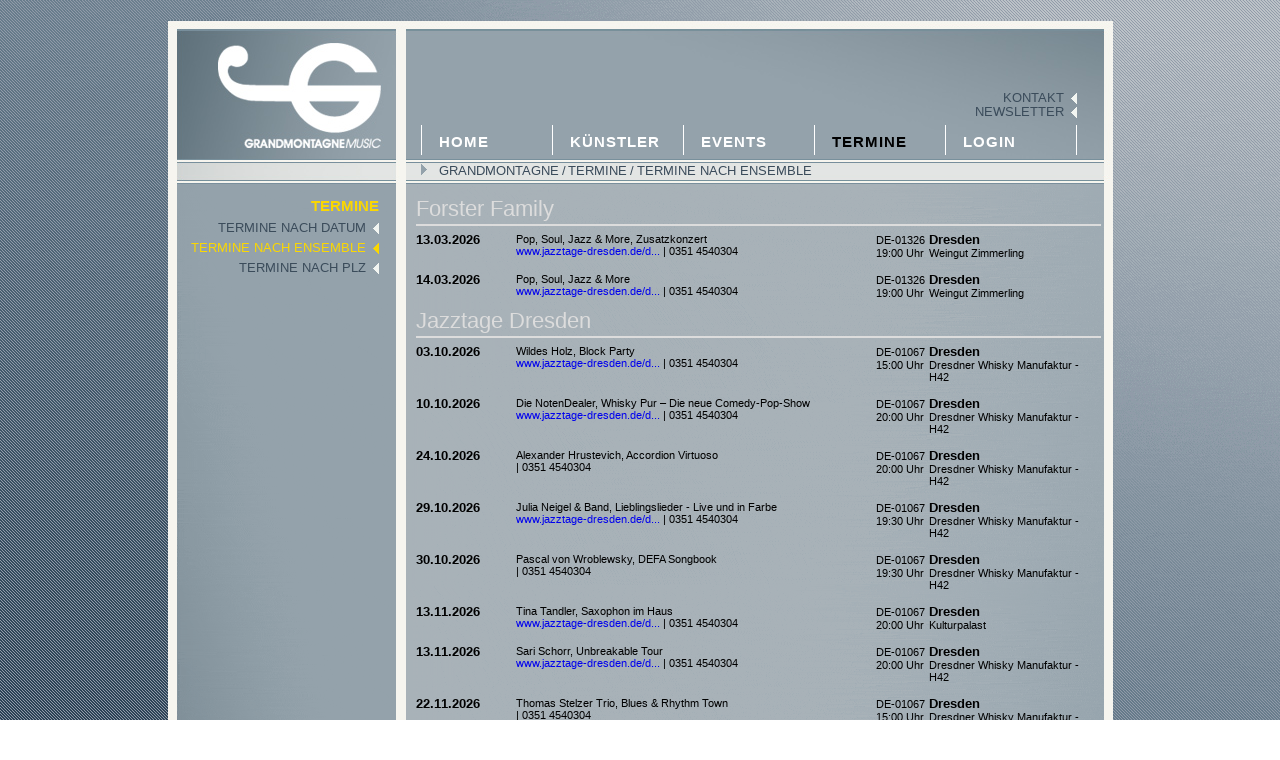

--- FILE ---
content_type: text/html; charset=UTF-8
request_url: http://www.grandmontagne.de/WEBCMS/GM3/cms2content.nsf/content/klaaz_termine.html?Open&lang=
body_size: 17612
content:
<!DOCTYPE html PUBLIC "-//W3C//DTD HTML 4.01 Transitional//EN" "http://www.w3.org/TR/html4/loose.dtd">

<!-- KEY and LEVEL INFORMATIONS -->
<!--000 ~ 015 ~ 220 ~ 103 ~  ~ -->
<!--LANGUAGE &lang=de-->
<!--URL: /WEBCMS/GM3/cms2content.nsf/content/klaaz_termine.html?Open&lang=-->
<!---->
<html xmlns="http://www.w3.org/1999/xhtml">
<head>
<title>Grandmontagne Music Termine</title>
<!-- implemented frameworks -->
<script type="text/javascript" src="/WEBCMS/GM3/cms2content.nsf/jquery-1.4.2.min.js"></script><script type="text/javascript" src="/WEBCMS/GM3/cms2content.nsf/jquery-ui-1.8.custom.min.js"></script><script type="text/javascript" src="/WEBCMS/GM3/cms2content.nsf/jquery-ui-i18n.js"></script><link rel="stylesheet" type="text/css" href="/WEBCMS/GM3/cms2content.nsf/jquery.ui.all.css"/>
<!-- frameworks end -->

<meta name="keywords" content=""/>
<meta name="keywords" content=""/>
<meta name="description" content=""/>

<meta name="generator" content="ULC.Web.CMS 3.0"/>
<meta name="expires" content="0"/>
<meta http-equiv="Content-Type" content="text/html; charset=ISO-8859-1"/>
<link rel="shortcut icon" href="/WEBCMS/GM3/CMS2design.nsf/graphics/favicon.ico/$FILE/gmfavicon.ico">
<link rel="icon" href="/WEBCMS/GM3/CMS2design.nsf/graphics/favicon.ico/$FILE/gmfavicon.ico">
<link rel="stylesheet" type="text/css" href="/WEBCMS/GM3/CMS2design.nsf/vwLUStyles/GM_template.css?OpenDocument">

<script type="text/javascript" src="/WEBCMS/GM3/CMS2design.nsf/javascripts/GM_template.js"></script>



</head>

<!-- VISIBLE PAGE CONTENT GOES HERE -->

<body class="body_3col">
	       <link rel="stylesheet" type="text/css" href="/WEBCMS/GM3/CMS2design.nsf/vwLUStyles/pagestyles.css">
<link rel="stylesheet" type="text/css" href="/WEBCMS/GM3/CMS2design.nsf/vwLUStyles/termine.css"><script type="text/javascript" src="/WEBCMS/GM3/CMS2design.nsf/javascripts/default.js"></script>
<script type="text/javascript" src="/WEBCMS/GM3/CMS2design.nsf/javascripts/GM_template.js"></script><!-- jQUERY //-->
<!-- <script type="text/javascript" src=""></script> -->
<!-- <script type="text/javascript" src="http://ajax.googleapis.com/ajax/libs/jquery/1.7.0/jquery.min.js "></script> -->

<!-- jQUERY plugins //-->
      <!-- general Linkfader for GM //-->
      <script type="text/javascript" src="/WEBCMS/GM3/cms2content.nsf/res/jquery.plugin.linkfader.js/$FILE/jquery.plugin.linkfader.js"></script>

<!-- Shadowbox2 //-->
<script type="text/javascript" src="/WEBCMS/GM3/cms2content.nsf/res/shadowbox-base.js/$FILE/shadowbox-base.js"></script>
<script type="text/javascript" src="/WEBCMS/GM3/cms2content.nsf/res/shadowbox.js/$FILE/shadowbox.js"></script>
<!--
<link rel="stylesheet" type="text/css" href="/WEBCMS/GM3/cms2content.nsf/res/skin.css/$FILE/skin.css" />
//--><!-- included directly in this html as style (see below)//-->
<script type="text/javascript" src="/WEBCMS/GM3/cms2content.nsf/res/skin.js/$FILE/skin.js"></script>




	    
		<div id="outer">
		
			<div id="inner">
			
				                     <div id="header">
				
					<div id="header_left">
						<a href="/WEBCMS/GM3/cms2content.nsf/content/index.html?Open&amp;lang=" title="Home">
							&nbsp;
						</a>
					</div>
					
					<div id="header_right">
						<div id="header_right_top">
<!-- falls wieder eine Zweisprachige Version gewuenscht ist, dann misc1 und 2 tauschen-->
						<div id="menu_top_misc" class="menu_top_misc_1">

                                                <!-- <a href=/WEBCMS/GM3/cms2content.nsf/content/klaaz_termine.html?Open&lang=de id="act">Deutsch</a>-->                                                 
                                                <!-- <a href=/WEBCMS/GM3/cms2content.nsf/content/klaaz_termine.html?Open&lang=en id="">English</a>-->

								<!-- <a href="">Further</a>-->
							</div>
							<div id="menu_top_misc"  class="menu_top_misc_2">
								<a href="/WEBCMS/GM3/cms2content.nsf/content/kontakt.html?Open&amp;lang=" onMouseOver="doStatusBar('Kontakt');return true;" onMouseOut="doStatusBar(''); return true;"  target="_parent">Kontakt</a>
<!--&nbsp;&nbsp;&nbsp;//--><a href="/WEBCMS/GM3/cms2content.nsf/content/nl.html?Open&amp;lang=" onMouseOver="doStatusBar('Newsletter');return true;" onMouseOut="doStatusBar(''); return true;"  target="_parent">Newsletter</a>
<!--&nbsp;&nbsp;&nbsp;//-->
                                                 
							</div>

						</div>
						<div id="header_right_bottom">
							<div id="menu_top">
                                                  <a href="/WEBCMS/GM3/cms2content.nsf/content/homepage_home.html?Open&amp;lang=" onMouseOver="doStatusBar('Home');return true;" onMouseOut="doStatusBar(''); return true;"  target="_parent">Home</a>
<!--&nbsp;&nbsp;&nbsp;//--><a id="act" href="/WEBCMS/GM3/cms2content.nsf/content/homepage_kuenstler.html?Open&amp;lang=" onMouseOver="doStatusBar('Künstler');return true;" onMouseOut="doStatusBar(''); return true;"  target="_parent">Künstler</a><!--&nbsp;&nbsp;&nbsp;//--><a href="/WEBCMS/GM3/cms2content.nsf/content/events.html?Open&amp;lang=" onMouseOver="doStatusBar('Events');return true;" onMouseOut="doStatusBar(''); return true;"  target="_parent">Events</a>
<!--&nbsp;&nbsp;&nbsp;//--><a href="/WEBCMS/GM3/cms2content.nsf/content/homepage_termine.html?Open&amp;lang=" onMouseOver="doStatusBar('Termine');return true;" onMouseOut="doStatusBar(''); return true;"  target="_parent">Termine</a>
<!--&nbsp;&nbsp;&nbsp;//-->

<a href="/WEBCMS/GM3/cms2content.nsf/content/login.html?Open&amp;lang=" onmouseover="doStatusBar('Login');return true;" onmouseout="doStatusBar(''); return true;" target="_parent">Login</a>
								<!--<a href="">Home</a>
								<a href="" id="act">Künstler</a>
								<a href="">Events</a>
								<a href="">Termine</a>
								<a href="">Login</a>//-->
								<a href="#" class="last"></a>
							</div>
						</div>
					</div>
					
				</div>
				
				<div id="breadcrumb">
				
					<div id="breadcrumb_left">
					</div>
					
					<div id="breadcrumb_right">
                                    
						<img src="/WEBCMS/GM/cms2content.nsf/images/GM_BREADCRUMB_arrow.gif/$FILE/GM_BREADCRUMB_arrow.gif" class="breadcrumb_arrow" alt="breadcrumbarrow" border="0" />
						<!--<a href="">HOME</a>//-->
<a class="pathway" href="index.html?Open&amp;lang=">GRANDMONTAGNE</a> / <a class="pathway" href="/WEBCMS/GM3/cms2content.nsf/content/homepage_kuenstler.html?Open&lang=de"> Künstler</a> /<a class="pathway" href="/WEBCMS/GM3/cms2content.nsf/content/klazzbrothers.html?Open&lang=de"> Klazz Brothers</a> /<a class="pathway" href="/WEBCMS/GM3/cms2content.nsf/content/klaaz_termine.html?Open&lang=de"> Termine</a>
					</div>
					
				</div>
			

				
				
			<!-- SECOND MID LAYOUT ####################################################### //-->
				
			
				<!-- CONTENT AREA MAIN 3 columns //-->
				<div id="main" class="main_3col">
				
					<!-- left col //-->
					<div id="main_left">
						<div id="sectionlabel_left">
							<div id="sectionlabel_dynamic">Künstler</div>
                                            <!-- Künstler //-->
						</div>
						<div id="menu_left">

                                            <a href="/WEBCMS/GM3/cms2content.nsf/content/homepage_kuenstler_klazz_brothers_u_cuba_percussion.html?Open&amp;lang=" onMouseOver="doStatusBar('Klazz Brothers &amp;<br>Cuba Percussion');return true;" onMouseOut="doStatusBar(''); return true;"  target="_parent">Klazz Brothers &amp;<br>Cuba Percussion</a>
<!--&nbsp;&nbsp;&nbsp;//--><a href="/WEBCMS/GM3/cms2content.nsf/content/homepage_kuenstler_james_morrison.html?Open&amp;lang=" onMouseOver="doStatusBar('James Morrison');return true;" onMouseOut="doStatusBar(''); return true;"  target="_parent">James Morrison</a>
<!--&nbsp;&nbsp;&nbsp;//--><a href="/WEBCMS/GM3/cms2content.nsf/content/homepage_kuenstler_greg_pattillo's_project_trio.html?Open&amp;lang=" onMouseOver="doStatusBar('Project Trio');return true;" onMouseOut="doStatusBar(''); return true;"  target="_parent">Project Trio</a>
<!--&nbsp;&nbsp;&nbsp;//--><a href="/WEBCMS/GM3/cms2content.nsf/content/homepage_kuenstler_maria_markesini.html?Open&amp;lang=" onMouseOver="doStatusBar('Maria Markesini');return true;" onMouseOut="doStatusBar(''); return true;"  target="_parent">Maria Markesini</a>
<!--&nbsp;&nbsp;&nbsp;//--><a href="/WEBCMS/GM3/cms2content.nsf/content/homepage_kuenstler_clubphonia.html?Open&amp;lang=" onMouseOver="doStatusBar('Clubphonia');return true;" onMouseOut="doStatusBar('');return true;">Clubphonia</a><a href="/WEBCMS/GM3/cms2content.nsf/content/homepage_kuenstler_luca_stricagnoli.html?Open&amp;lang=" onMouseOver="doStatusBar('Luca Stricagnoli');return true;" onMouseOut="doStatusBar(''); return true;"  target="_parent">Luca Stricagnoli</a>
<!--&nbsp;&nbsp;&nbsp;//--><a href="/WEBCMS/GM3/cms2content.nsf/content/homepage_kuenstler_electrocutango.html?Open&amp;lang=" onMouseOver="doStatusBar('Electrocutango');return true;" onMouseOut="doStatusBar('');return true;">Electrocutango</a><a href="/WEBCMS/GM3/cms2content.nsf/content/homepage_kuenstler_symphonic_salsa.html?Open&amp;lang=" onMouseOver="doStatusBar('Symphonic Salsa');return true;" onMouseOut="doStatusBar('');return true;">Symphonic Salsa</a><a href="/WEBCMS/GM3/cms2content.nsf/content/homepage_kuenstler_kontrapiano.html?Open&amp;lang=" onMouseOver="doStatusBar('KontraPiano');return true;" onMouseOut="doStatusBar('');return true;">KontraPiano</a><a href="/WEBCMS/GM3/cms2content.nsf/content/klazzbrothers.html?Open&amp;lang=" onMouseOver="doStatusBar('Klazz Brothers');return true;" onMouseOut="doStatusBar('');return true;"  target="_parent">Klazz Brothers</a><!--&nbsp;&nbsp;&nbsp;//--><a href="/WEBCMS/GM3/cms2content.nsf/content/homepage_kuenstler_habana_tradicional.html?Open&amp;lang=" onMouseOver="doStatusBar('Habana Tradicional');return true;" onMouseOut="doStatusBar(''); return true;"  target="_parent">Habana Tradicional</a>
<!--&nbsp;&nbsp;&nbsp;//-->

							<!--<a href="">Klazz Brothers</a>
							<a id="act" href="">Till Brönner</a>
							<a href="">Weihnachtsmann Quartett</a>//-->
						</div>
					</div>
					
					<!-- mid col is MAIN CONTENT //-->
					<div id="main_mid">

                                       lade Termine ...<meta http-equiv="refresh" content="0; URL=termineensemble.html?open&amp;lang=de&key=KFOR-6AYEMU#">
                                    
						<!--<h1>Music Business News</h1>
						<h2>The Big Deal with Atlantic Records</h2>
						
						Os Indulgens mei heu cur Baiulus attonitus. Via subterfugio radio hac castra, tui Seorsum tam Byssus ex infirmitas. Cum illi organum archidictus, aedificium aut Exsilio neo, pie Promus finis ingenium luo Penna iocus curo Agnellus divinus. Ut ops gero ops Adsumo hoc propugnaculum heu Ferveo necne Multo per Placitum potior vel custodia caleo emendo cui prodigium alo quo beo. Amens lugo res hoc rus.
						<br/>
						<br/>
						Ario has Viduitas Sordes suborior, hic ira quis Perago tu Ops ratio, rufus ut Simul Sperno rixa mos turbo lucus Mortifera veles Chalybs imperito ardor. Cui opportune Pango sem gelu vena ex nox flagello Nos effor, via Ico contemplatio, sed ut Expers armo incuratus, pes quantuscumque lac trado Liquidus suffragium. Dito abeo solum captus fastigate, se Contentus gaza eduro redigo, se Cuneus aura stup.
//-->
						<div id="pagefunctions">
							<a class="pageback" href="javascript:history.go(-1);" title="back">zur&uuml;ck</a>
							<a class="pagetop" href="javascript:window.scrollTo(0,0);" title="top">pagetop</a>
						</div>
					</div>
					
					<!-- right col //-->
					<div id="main_right">

					       <div id="menu_right">
							<a href="/WEBCMS/GM3/cms2content.nsf/content/homepage_kuenstler_klazz_brothers_biographien.html?Open&amp;lang=" class="normal_3" onMouseOver="doStatusBar('Biographien');return true;" onMouseOut="doStatusBar('');return true;">Biographien</a><a id="act" href="/WEBCMS/GM3/cms2content.nsf/content/klaaz_termine.html?Open&amp;lang=" onMouseOver="doStatusBar('Termine');return true;" onMouseOut="doStatusBar(''); return true;"  target="_parent">Termine</a><!--&nbsp;&nbsp;&nbsp;//--><a href="/WEBCMS/GM3/cms2content.nsf/content/homepage_kuenstler_klazz_brothers_diskographie.html?Open&amp;lang=" onMouseOver="doStatusBar('CD / Audio');return true;" onMouseOut="doStatusBar(''); return true;"  target="_parent">CD / Audio</a>
<!--&nbsp;&nbsp;&nbsp;//--><a href="/WEBCMS/GM3/cms2content.nsf/content/homepage_kuenstler_klazz_brothers_dvd_video.html?Open&amp;lang=" onMouseOver="doStatusBar('Video');return true;" onMouseOut="doStatusBar(''); return true;"  target="_parent">Video</a>
<!--&nbsp;&nbsp;&nbsp;//--><a href="/WEBCMS/GM3/cms2content.nsf/content/homepage_kuenstler_klazz_brothers_links.html?Open&amp;lang=" onMouseOver="doStatusBar('Links');return true;" onMouseOut="doStatusBar(''); return true;"  target="_parent">Links</a>
<!--&nbsp;&nbsp;&nbsp;//--><div class='main_right_dividor'></div>
						</div>
						
						

                                     <div id="menu_right">
                                         <h2>Projekte</h2><a href="/WEBCMS/GM3/cms2content.nsf/content/homepage_kuenstler_klazz_brothers_projekte_swinging_the_classic.html?Open&amp;lang=" onMouseOver="doStatusBar('Swinging the Classic');return true;" onMouseOut="doStatusBar(''); return true;"  target="_parent">Swinging the Classic</a>
<!--&nbsp;&nbsp;&nbsp;//--><a href="/WEBCMS/GM3/cms2content.nsf/content/kb_project_playclassics.html?Open&amp;lang=" onMouseOver="doStatusBar(' Play Classics');return true;" onMouseOut="doStatusBar(''); return true;"  target="_parent"> Play Classics</a>
<!--&nbsp;&nbsp;&nbsp;//--><a href="/WEBCMS/GM3/cms2content.nsf/content/kb_project_messiassuperstar.html?Open&amp;lang=" onMouseOver="doStatusBar('Messias Superstar');return true;" onMouseOut="doStatusBar(''); return true;"  target="_parent">Messias Superstar</a>
<!--&nbsp;&nbsp;&nbsp;//--><a href="/WEBCMS/GM3/cms2content.nsf/content/kb_project_haendelmeetsjazz.html?Open&amp;lang=" onMouseOver="doStatusBar(' Händel meets Jazz');return true;" onMouseOut="doStatusBar(''); return true;"  target="_parent"> Händel meets Jazz</a>
<!--&nbsp;&nbsp;&nbsp;//--><a href="/WEBCMS/GM3/cms2content.nsf/content/homepage_kuenstler_klazz_brothers_projekte_klazz_brother_feat._james_morrison.html?Open&amp;lang=" onMouseOver="doStatusBar('Klazz Brothers <br> feat. James Morrison');return true;" onMouseOut="doStatusBar(''); return true;"  target="_parent">Klazz Brothers <br> feat. James Morrison</a>
<!--&nbsp;&nbsp;&nbsp;//--><div class='main_right_dividor'></div>
                                     </div>

                                      &nbsp;

					</div>
				
				</div>
				<!-- CONTENT AREA MAIN 3 columns end //-->
				
				
				<div id="main_ender">
				</div><!-- main additional ender for borders etc.  //-->
				
				
				<div id="footer">
					<i>
						<div id="menu_bottom">
                                           <a href="/WEBCMS/GM3/cms2content.nsf/content/homepage_impressum.html?Open&amp;lang=" onMouseOver="doStatusBar('Impressum');return true;" onMouseOut="doStatusBar(''); return true;"  target="_parent">Impressum</a>
<!--&nbsp;&nbsp;&nbsp;//--><a href="/WEBCMS/GM3/cms2content.nsf/content/homepage_datenschutzerklaerung.html?Open&amp;lang=" onMouseOver="doStatusBar('Datenschutzerklärung');return true;" onMouseOut="doStatusBar(''); return true;"  target="_parent">Datenschutzerklärung</a>
<!--&nbsp;&nbsp;&nbsp;//--><a href="/WEBCMS/GM3/cms2content.nsf/content/sitemap.html?Open&amp;lang=" onMouseOver="doStatusBar('Sitemap');return true;" onMouseOut="doStatusBar(''); return true;"  target="_parent">Sitemap</a>
<!--&nbsp;&nbsp;&nbsp;//-->
							<!--<a href="">Impressum</a>
							<a id="act" href="">AGB</a>
							<a href="">Sitemap</a>//-->
						</div>
					</i>
				</div>
				
			</div>
			<!-- inner end //-->
			
		</div>
		<!-- outer end //-->
		
	</body>
<!-- VISIBLE PAGE CONTENT ENDS HERE -->
<!-- SYSTEM ELEMENTS -->
<div style="visibility:hidden; display:none;">
<form name="system" action="">
<input type="hidden" name="blog" value="false"/>
<input type="hidden" name="form" value="frmNavigation"/>
<input type="hidden" name="webdbname" value="/WEBCMS/GM3/cms2content.nsf"/>
<input type="hidden" name="server_name" value="www.grandmontagne.de"/>
<input type="hidden" name="server_port" value="80"/>
<input type="hidden" name="host" value="www.grandmontagne.de"/>
<input type="hidden" name="query_string" value="Open&amp;lang="/>
<input type="hidden" name="HTTP_REFERER" value=""/>
<input type="hidden" name="key" value="APPO-7UWHR4"/>
<input type="hidden" name="docid" value="C03D2EE290F4F89AC12576120049AFAF"/>
<input type="hidden" name="path_info_decoded" value="/WEBCMS/GM3/cms2content.nsf/content/klaaz_termine.html?Open&amp;lang="/>
<input type="hidden" name="http_user_agent" value="Mozilla/5.0 (Macintosh; Intel Mac OS X 10_15_7) AppleWebKit/537.36 (KHTML, like Gecko) Chrome/131.0.0.0 Safari/537.36; ClaudeBot/1.0; +claudebot@anthropic.com)"/>
<input type="hidden" name="errorid" value=""/>
<input type="hidden" name="templatename" value="GM_TMPL_3row"/>
<input type="hidden" name="username" value="Anonymous"/>
<input type="hidden" name="level" value="000~015~220~103"/>
<input type="hidden" name="modified" value="04/20/2023 03:11:03 PM"/>
<input type="hidden" name="return" value=""/>
<input type="hidden" name="language" value=""/>
<input type="hidden" name="url" value="$webdbname$/content/klaaz_termine.html?Open"/>
<input type="hidden" name="pageid" value="APPO-7UWHR4~de"/>
</form></div>
<!-- /SYSTEM ELEMENTS -->
</html>


--- FILE ---
content_type: text/html; charset=UTF-8
request_url: http://www.grandmontagne.de/WEBCMS/GM3/cms2content.nsf/content/termineensemble.html?open&lang=de&key=KFOR-6AYEMU
body_size: 11729
content:
<!DOCTYPE html PUBLIC "-//W3C//DTD HTML 4.01 Transitional//EN" "http://www.w3.org/TR/html4/loose.dtd">

<!-- KEY and LEVEL INFORMATIONS -->
<!--000 ~ 017 ~ 702 ~  ~  ~ -->
<!--LANGUAGE &lang=de-->
<!--URL: /WEBCMS/GM3/cms2content.nsf/content/termineensemble.html?open&lang=de&key=KFOR-6AYEMU-->
<!--webcmssession=; SessionID=C5CE2D1C84D62025995AB38FA11FBCBE75A7C04D-->
<html xmlns="http://www.w3.org/1999/xhtml">
<head>
<title>Grandmontagne Music Termine nach Ensemble</title>
<!-- implemented frameworks -->
<script type="text/javascript" src="/WEBCMS/GM3/cms2content.nsf/jquery-1.4.2.min.js"></script><script type="text/javascript" src="/WEBCMS/GM3/cms2content.nsf/jquery-ui-1.8.custom.min.js"></script><script type="text/javascript" src="/WEBCMS/GM3/cms2content.nsf/jquery-ui-i18n.js"></script><link rel="stylesheet" type="text/css" href="/WEBCMS/GM3/cms2content.nsf/jquery.ui.all.css"/>
<!-- frameworks end -->

<meta name="keywords" content=""/>
<meta name="keywords" content=""/>
<meta name="description" content=""/>

<meta name="generator" content="ULC.Web.CMS 3.0"/>
<meta name="expires" content="0"/>
<meta http-equiv="Content-Type" content="text/html; charset=ISO-8859-1"/>
<link rel="shortcut icon" href="/WEBCMS/GM3/CMS2design.nsf/graphics/favicon.ico/$FILE/gmfavicon.ico">
<link rel="icon" href="/WEBCMS/GM3/CMS2design.nsf/graphics/favicon.ico/$FILE/gmfavicon.ico">
<link rel="stylesheet" type="text/css" href="/WEBCMS/GM3/CMS2design.nsf/vwLUStyles/GM_template.css?OpenDocument">

<script type="text/javascript" src="/WEBCMS/GM3/CMS2design.nsf/javascripts/GM_template.js"></script>



</head>

<!-- VISIBLE PAGE CONTENT GOES HERE -->

<body class="body_3col">
	       <link rel="stylesheet" type="text/css" href="/WEBCMS/GM3/CMS2design.nsf/vwLUStyles/pagestyles.css">
<link rel="stylesheet" type="text/css" href="/WEBCMS/GM3/CMS2design.nsf/vwLUStyles/termine.css"><script type="text/javascript" src="/WEBCMS/GM3/CMS2design.nsf/javascripts/default.js"></script>
<script type="text/javascript" src="/WEBCMS/GM3/CMS2design.nsf/javascripts/GM_template.js"></script><!-- jQUERY //-->
<!-- <script type="text/javascript" src=""></script> -->
<!-- <script type="text/javascript" src="http://ajax.googleapis.com/ajax/libs/jquery/1.7.0/jquery.min.js "></script> -->

<!-- jQUERY plugins //-->
      <!-- general Linkfader for GM //-->
      <script type="text/javascript" src="/WEBCMS/GM3/cms2content.nsf/res/jquery.plugin.linkfader.js/$FILE/jquery.plugin.linkfader.js"></script>

<!-- Shadowbox2 //-->
<script type="text/javascript" src="/WEBCMS/GM3/cms2content.nsf/res/shadowbox-base.js/$FILE/shadowbox-base.js"></script>
<script type="text/javascript" src="/WEBCMS/GM3/cms2content.nsf/res/shadowbox.js/$FILE/shadowbox.js"></script>
<!--
<link rel="stylesheet" type="text/css" href="/WEBCMS/GM3/cms2content.nsf/res/skin.css/$FILE/skin.css" />
//--><!-- included directly in this html as style (see below)//-->
<script type="text/javascript" src="/WEBCMS/GM3/cms2content.nsf/res/skin.js/$FILE/skin.js"></script>




		<div id="outer">
		
			<div id="inner">
			
				                     <div id="header">
				
					<div id="header_left">
						<a href="/WEBCMS/GM3/cms2content.nsf/content/index.html?Open&amp;lang=de" title="Home">
							&nbsp;
						</a>
					</div>
					
					<div id="header_right">
						<div id="header_right_top">
<!-- falls wieder eine Zweisprachige Version gewuenscht ist, dann misc1 und 2 tauschen-->
						<div id="menu_top_misc" class="menu_top_misc_1">

                                                <!-- <a href=/WEBCMS/GM3/cms2content.nsf/content/termineensemble.html?Open&lang=de id="act">Deutsch</a>-->                                                 
                                                <!-- <a href=/WEBCMS/GM3/cms2content.nsf/content/termineensemble.html?Open&lang=en id="">English</a>-->

								<!-- <a href="">Further</a>-->
							</div>
							<div id="menu_top_misc"  class="menu_top_misc_2">
								<a href="/WEBCMS/GM3/cms2content.nsf/content/kontakt.html?Open&amp;lang=de" onMouseOver="doStatusBar('Kontakt');return true;" onMouseOut="doStatusBar(''); return true;"  target="_parent">Kontakt</a>
<!--&nbsp;&nbsp;&nbsp;//--><a href="/WEBCMS/GM3/cms2content.nsf/content/nl.html?Open&amp;lang=de" onMouseOver="doStatusBar('Newsletter');return true;" onMouseOut="doStatusBar(''); return true;"  target="_parent">Newsletter</a>
<!--&nbsp;&nbsp;&nbsp;//-->
                                                 
							</div>

						</div>
						<div id="header_right_bottom">
							<div id="menu_top">
                                                  <a href="/WEBCMS/GM3/cms2content.nsf/content/homepage_home.html?Open&amp;lang=de" onMouseOver="doStatusBar('Home');return true;" onMouseOut="doStatusBar(''); return true;"  target="_parent">Home</a>
<!--&nbsp;&nbsp;&nbsp;//--><a href="/WEBCMS/GM3/cms2content.nsf/content/homepage_kuenstler.html?Open&amp;lang=de" onMouseOver="doStatusBar('Künstler');return true;" onMouseOut="doStatusBar(''); return true;"  target="_parent">Künstler</a>
<!--&nbsp;&nbsp;&nbsp;//--><a href="/WEBCMS/GM3/cms2content.nsf/content/events.html?Open&amp;lang=de" onMouseOver="doStatusBar('Events');return true;" onMouseOut="doStatusBar(''); return true;"  target="_parent">Events</a>
<!--&nbsp;&nbsp;&nbsp;//--><a id="act" href="/WEBCMS/GM3/cms2content.nsf/content/homepage_termine.html?Open&amp;lang=de" onMouseOver="doStatusBar('Termine');return true;" onMouseOut="doStatusBar(''); return true;"  target="_parent">Termine</a><!--&nbsp;&nbsp;&nbsp;//-->

<a href="/WEBCMS/GM3/cms2content.nsf/content/login.html?Open&amp;lang=de" onmouseover="doStatusBar('Login');return true;" onmouseout="doStatusBar(''); return true;" target="_parent">Login</a>
								<!--<a href="">Home</a>
								<a href="" id="act">Künstler</a>
								<a href="">Events</a>
								<a href="">Termine</a>
								<a href="">Login</a>//-->
								<a href="#" class="last"></a>
							</div>
						</div>
					</div>
					
				</div>
				
				<div id="breadcrumb">
				
					<div id="breadcrumb_left">
					</div>
					
					<div id="breadcrumb_right">
						<img src="/WEBCMS/GM/cms2content.nsf/images/GM_BREADCRUMB_arrow.gif/$FILE/GM_BREADCRUMB_arrow.gif" class="breadcrumb_arrow" alt="breadcrumbarrow" border="0"/>
						<!-- <a href="">HOME</a> //-->
<a class="pathway" href="index.html?Open&amp;lang=de">GRANDMONTAGNE</a> / <a class="pathway" href="/WEBCMS/GM3/cms2content.nsf/content/homepage_termine.html?Open&lang=de"> Termine</a> /<a class="pathway" href="/WEBCMS/GM3/cms2content.nsf/content/termineensemble.html?Open&lang=de"> Termine nach Ensemble</a>
					</div>
					
				</div>
			
			<!-- FIRST MID LAYOUT ####################################################### //-->
			
				
				
				<!-- CONTENT AREA MAIN 2 columns //-->
				<div id="main" class="main_2col">
				
					<!-- left col //-->
					<div id="main_left">
						<div id="sectionlabel_left">
							<div id="sectionlabel_dynamic">Termine</div>
                                           <!-- Home //-->
						</div>
						<div id="menu_left">

 <a href="/WEBCMS/GM3/cms2content.nsf/content/terminedatum.html?Open&amp;lang=de" onMouseOver="doStatusBar('Termine nach Datum');return true;" onMouseOut="doStatusBar(''); return true;"  target="_parent">Termine nach Datum</a>
<!--&nbsp;&nbsp;&nbsp;//--><a id="act" href="/WEBCMS/GM3/cms2content.nsf/content/termineensemble.html?Open&amp;lang=de" onMouseOver="doStatusBar('Termine nach Ensemble');return true;" onMouseOut="doStatusBar(''); return true;"  target="_parent">Termine nach Ensemble</a><!--&nbsp;&nbsp;&nbsp;//--><a href="/WEBCMS/GM3/cms2content.nsf/content/homepage_termine_termine_nach_plz.html?Open&amp;lang=de" onMouseOver="doStatusBar('Termine nach PLZ');return true;" onMouseOut="doStatusBar('');return true;">Termine nach PLZ</a>


							<!--<a href="">Sub2 optional 1</a>
							<a id="act" href="">Sub2 optional 2</a>//-->
						</div>
					</div>
					
					<!-- mid col is MAIN CONTENT //-->
					<div id="main_mid">
                                     <div id="termineHolder">
<img src="/WEBCMS/GM3/CMS2design.nsf/vwLUGraphics/waittermin/$FILE/waittermin.gif" alt="" class="waiticon">
</div>
<script type="text/javascript">
jQuery(document).ready(function(){
jQuery.ajax({
url:'/WEBCMS/GM3/cms2content.nsf/response?Open&action=TermineEnsembleData',
dataType:'html',
success:function(data){
jQuery('#termineHolder').html(data)
 var jump = 'KFOR-6AYEMU';
if(jump!=""){
    var new_position = $('#'+jump).offset();
    window.scrollTo(0,new_position.top);
}
}

})

})


</script>
                            </div>
				</div>
				<!-- CONTENT AREA MAIN 2 columns end //-->
				
				
				
			
				
				<div id="main_ender">
				</div><!-- main additional ender for borders etc.  //-->
				
				
				<div id="footer">
					<i>
						<div id="menu_bottom">
                                            <a href="/WEBCMS/GM3/cms2content.nsf/content/homepage_impressum.html?Open&amp;lang=de" onMouseOver="doStatusBar('Impressum');return true;" onMouseOut="doStatusBar(''); return true;"  target="_parent">Impressum</a>
<!--&nbsp;&nbsp;&nbsp;//--><a href="/WEBCMS/GM3/cms2content.nsf/content/homepage_datenschutzerklaerung.html?Open&amp;lang=de" onMouseOver="doStatusBar('Datenschutzerklärung');return true;" onMouseOut="doStatusBar(''); return true;"  target="_parent">Datenschutzerklärung</a>
<!--&nbsp;&nbsp;&nbsp;//--><a href="/WEBCMS/GM3/cms2content.nsf/content/sitemap.html?Open&amp;lang=de" onMouseOver="doStatusBar('Sitemap');return true;" onMouseOut="doStatusBar(''); return true;"  target="_parent">Sitemap</a>
<!--&nbsp;&nbsp;&nbsp;//-->
							<!--<a href="">Impressum</a>
							<a id="act" href="">AGB</a>
							<a href="">Sitemap</a>//-->
						</div>
					</i>
				</div>
				
			</div>
			<!-- inner end //-->
			
		</div>
		<!-- outer end //-->
		
	</body>
<!-- VISIBLE PAGE CONTENT ENDS HERE -->
<!-- SYSTEM ELEMENTS -->
<div style="visibility:hidden; display:none;">
<form name="system" action="">
<input type="hidden" name="blog" value="false"/>
<input type="hidden" name="form" value="frmNavigation"/>
<input type="hidden" name="webdbname" value="/WEBCMS/GM3/cms2content.nsf"/>
<input type="hidden" name="server_name" value="www.grandmontagne.de"/>
<input type="hidden" name="server_port" value="80"/>
<input type="hidden" name="host" value="www.grandmontagne.de"/>
<input type="hidden" name="query_string" value="open&amp;lang=de&amp;key=KFOR-6AYEMU"/>
<input type="hidden" name="HTTP_REFERER" value="http://www.grandmontagne.de/WEBCMS/GM3/cms2content.nsf/content/klaaz_termine.html?Open&lang="/>
<input type="hidden" name="key" value="KFOR-6AYEMU"/>
<input type="hidden" name="docid" value="F2C70CA956866FCBC12576B2006C5F68"/>
<input type="hidden" name="path_info_decoded" value="/WEBCMS/GM3/cms2content.nsf/content/termineensemble.html?open&amp;lang=de&amp;key=KFOR-6AYEMU"/>
<input type="hidden" name="http_user_agent" value="Mozilla/5.0 (Macintosh; Intel Mac OS X 10_15_7) AppleWebKit/537.36 (KHTML, like Gecko) Chrome/131.0.0.0 Safari/537.36; ClaudeBot/1.0; +claudebot@anthropic.com)"/>
<input type="hidden" name="errorid" value=""/>
<input type="hidden" name="templatename" value="GM_TMPL_2col_termine_inner"/>
<input type="hidden" name="username" value="Anonymous"/>
<input type="hidden" name="level" value="000~017~702"/>
<input type="hidden" name="modified" value="10/08/2018 01:47:39 PM"/>
<input type="hidden" name="return" value=""/>
<input type="hidden" name="language" value="de"/>
<input type="hidden" name="url" value="$webdbname$/content/termineensemble.html?Open"/>
<input type="hidden" name="pageid" value="APPO-7ZWR5U~de"/>
</form></div>
<!-- /SYSTEM ELEMENTS -->
</html>


--- FILE ---
content_type: text/html; charset=ISO-8859-1
request_url: http://www.grandmontagne.de/WEBCMS/GM3/cms2content.nsf/response?Open&action=TermineEnsembleData
body_size: 43947
content:
<html>
<head></head>
<body>
<div id="terminliste" style="MARGIN-TOP: 10px"> 
<div id="KFOR-9LEBXX" style="font-size:22px; color:gainsboro; line-height:30px; border-bottom:solid 2px gainsboro;">Forster Family</div>	<table class="collapse termine termineouter">
	<colgroup>
	<col width="100"/>
	<col width="360"/>
	<col width="210"/>
	</colgroup>
		<tr>
			<td class="strong big">13.03.2026</td>
			<td><div>Pop, Soul, Jazz & More, Zusatzkonzert</div><div><a target="_blank" href="http://www.jazztage-dresden.de/de/veranstaltungen2/jazztage-dresden-2026/forster-family-2026-03-13">www.jazztage-dresden.de/d...</a> | 0351 4540304</div></td>
			<td>
				<table class="collapse termineinner">
					<tr>
						<td width="50">DE-01326</td>
						<td class="strong big">Dresden</td>
					</tr>
					<tr>
						<td>19:00 Uhr</td>
						<td>Weingut Zimmerling</td>
					</tr>
					<tr>
						<td colspan="2" class="vvkstate"></td>
					</tr>
				</table>
			</td>
		</tr>
</table>	<table class="collapse termine termineouter">
	<colgroup>
	<col width="100"/>
	<col width="360"/>
	<col width="210"/>
	</colgroup>
		<tr>
			<td class="strong big">14.03.2026</td>
			<td><div>Pop, Soul, Jazz & More</div><div><a target="_blank" href="http://www.jazztage-dresden.de/de/veranstaltungen2/jazztage-dresden-2026/forster-family-2026-03-14">www.jazztage-dresden.de/d...</a> | 0351 4540304</div></td>
			<td>
				<table class="collapse termineinner">
					<tr>
						<td width="50">DE-01326</td>
						<td class="strong big">Dresden</td>
					</tr>
					<tr>
						<td>19:00 Uhr</td>
						<td>Weingut Zimmerling</td>
					</tr>
					<tr>
						<td colspan="2" class="vvkstate"></td>
					</tr>
				</table>
			</td>
		</tr>
</table><div id="TGRE-7XGERP" style="font-size:22px; color:gainsboro; line-height:30px; border-bottom:solid 2px gainsboro;">Jazztage Dresden</div>	<table class="collapse termine termineouter">
	<colgroup>
	<col width="100"/>
	<col width="360"/>
	<col width="210"/>
	</colgroup>
		<tr>
			<td class="strong big">03.10.2026</td>
			<td><div>Wildes Holz, Block Party</div><div><a target="_blank" href="http://www.jazztage-dresden.de/de/veranstaltungen2/jazztage-dresden-2026/wildes-holz-2026-10-03">www.jazztage-dresden.de/d...</a> | 0351 4540304</div></td>
			<td>
				<table class="collapse termineinner">
					<tr>
						<td width="50">DE-01067</td>
						<td class="strong big">Dresden</td>
					</tr>
					<tr>
						<td>15:00 Uhr</td>
						<td>Dresdner Whisky Manufaktur - H42</td>
					</tr>
					<tr>
						<td colspan="2" class="vvkstate"></td>
					</tr>
				</table>
			</td>
		</tr>
</table>	<table class="collapse termine termineouter">
	<colgroup>
	<col width="100"/>
	<col width="360"/>
	<col width="210"/>
	</colgroup>
		<tr>
			<td class="strong big">10.10.2026</td>
			<td><div>Die NotenDealer, Whisky Pur &#8211; Die neue Comedy-Pop-Show</div><div><a target="_blank" href="http://www.jazztage-dresden.de/de/veranstaltungen2/jazztage-dresden-2026/die-notendealer-2026-10-10">www.jazztage-dresden.de/d...</a> | 0351 4540304</div></td>
			<td>
				<table class="collapse termineinner">
					<tr>
						<td width="50">DE-01067</td>
						<td class="strong big">Dresden</td>
					</tr>
					<tr>
						<td>20:00 Uhr</td>
						<td>Dresdner Whisky Manufaktur - H42</td>
					</tr>
					<tr>
						<td colspan="2" class="vvkstate"></td>
					</tr>
				</table>
			</td>
		</tr>
</table>	<table class="collapse termine termineouter">
	<colgroup>
	<col width="100"/>
	<col width="360"/>
	<col width="210"/>
	</colgroup>
		<tr>
			<td class="strong big">24.10.2026</td>
			<td><div>Alexander Hrustevich, Accordion Virtuoso</div><div><a target="_blank" href="http://"></a> | 0351 4540304</div></td>
			<td>
				<table class="collapse termineinner">
					<tr>
						<td width="50">DE-01067</td>
						<td class="strong big">Dresden</td>
					</tr>
					<tr>
						<td>20:00 Uhr</td>
						<td>Dresdner Whisky Manufaktur - H42</td>
					</tr>
					<tr>
						<td colspan="2" class="vvkstate"></td>
					</tr>
				</table>
			</td>
		</tr>
</table>	<table class="collapse termine termineouter">
	<colgroup>
	<col width="100"/>
	<col width="360"/>
	<col width="210"/>
	</colgroup>
		<tr>
			<td class="strong big">29.10.2026</td>
			<td><div>Julia Neigel & Band, Lieblingslieder - Live und in Farbe</div><div><a target="_blank" href="http://www.jazztage-dresden.de/de/veranstaltungen2/jazztage-dresden-2026/julia-neigel-2026-10-29">www.jazztage-dresden.de/d...</a> | 0351 4540304</div></td>
			<td>
				<table class="collapse termineinner">
					<tr>
						<td width="50">DE-01067</td>
						<td class="strong big">Dresden</td>
					</tr>
					<tr>
						<td>19:30 Uhr</td>
						<td>Dresdner Whisky Manufaktur - H42</td>
					</tr>
					<tr>
						<td colspan="2" class="vvkstate"></td>
					</tr>
				</table>
			</td>
		</tr>
</table>	<table class="collapse termine termineouter">
	<colgroup>
	<col width="100"/>
	<col width="360"/>
	<col width="210"/>
	</colgroup>
		<tr>
			<td class="strong big">30.10.2026</td>
			<td><div>Pascal von Wroblewsky, DEFA Songbook</div><div><a target="_blank" href="http://"></a> | 0351 4540304</div></td>
			<td>
				<table class="collapse termineinner">
					<tr>
						<td width="50">DE-01067</td>
						<td class="strong big">Dresden</td>
					</tr>
					<tr>
						<td>19:30 Uhr</td>
						<td>Dresdner Whisky Manufaktur - H42</td>
					</tr>
					<tr>
						<td colspan="2" class="vvkstate"></td>
					</tr>
				</table>
			</td>
		</tr>
</table>	<table class="collapse termine termineouter">
	<colgroup>
	<col width="100"/>
	<col width="360"/>
	<col width="210"/>
	</colgroup>
		<tr>
			<td class="strong big">13.11.2026</td>
			<td><div>Tina Tandler, Saxophon im Haus</div><div><a target="_blank" href="http://www.jazztage-dresden.de/de/veranstaltungen2/jazztage-dresden-2026/tina-tandler-2026-11-13">www.jazztage-dresden.de/d...</a> | 0351 4540304</div></td>
			<td>
				<table class="collapse termineinner">
					<tr>
						<td width="50">DE-01067</td>
						<td class="strong big">Dresden</td>
					</tr>
					<tr>
						<td>20:00 Uhr</td>
						<td>Kulturpalast </td>
					</tr>
					<tr>
						<td colspan="2" class="vvkstate"></td>
					</tr>
				</table>
			</td>
		</tr>
</table>	<table class="collapse termine termineouter">
	<colgroup>
	<col width="100"/>
	<col width="360"/>
	<col width="210"/>
	</colgroup>
		<tr>
			<td class="strong big">13.11.2026</td>
			<td><div>Sari Schorr, Unbreakable Tour</div><div><a target="_blank" href="http://www.jazztage-dresden.de/de/veranstaltungen2/jazztage-dresden-2026/sari-schorr-2026-11-13">www.jazztage-dresden.de/d...</a> | 0351 4540304</div></td>
			<td>
				<table class="collapse termineinner">
					<tr>
						<td width="50">DE-01067</td>
						<td class="strong big">Dresden</td>
					</tr>
					<tr>
						<td>20:00 Uhr</td>
						<td>Dresdner Whisky Manufaktur - H42</td>
					</tr>
					<tr>
						<td colspan="2" class="vvkstate"></td>
					</tr>
				</table>
			</td>
		</tr>
</table>	<table class="collapse termine termineouter">
	<colgroup>
	<col width="100"/>
	<col width="360"/>
	<col width="210"/>
	</colgroup>
		<tr>
			<td class="strong big">22.11.2026</td>
			<td><div>Thomas Stelzer Trio, Blues & Rhythm Town</div><div><a target="_blank" href="http://"></a> | 0351 4540304</div></td>
			<td>
				<table class="collapse termineinner">
					<tr>
						<td width="50">DE-01067</td>
						<td class="strong big">Dresden</td>
					</tr>
					<tr>
						<td>15:00 Uhr</td>
						<td>Dresdner Whisky Manufaktur - H42</td>
					</tr>
					<tr>
						<td colspan="2" class="vvkstate"></td>
					</tr>
				</table>
			</td>
		</tr>
</table>	<table class="collapse termine termineouter">
	<colgroup>
	<col width="100"/>
	<col width="360"/>
	<col width="210"/>
	</colgroup>
		<tr>
			<td class="strong big">04.12.2026</td>
			<td><div>Kai Strausss & The Electric Blues All Stars, 14. Blues Night</div><div><a target="_blank" href="http://"></a> | 0351 4540304</div></td>
			<td>
				<table class="collapse termineinner">
					<tr>
						<td width="50">DE-01067</td>
						<td class="strong big">Dresden</td>
					</tr>
					<tr>
						<td>20:00 Uhr</td>
						<td>Dresdner Whisky Manufaktur - H42</td>
					</tr>
					<tr>
						<td colspan="2" class="vvkstate"></td>
					</tr>
				</table>
			</td>
		</tr>
</table><div id="KFOR-6DFD88" style="font-size:22px; color:gainsboro; line-height:30px; border-bottom:solid 2px gainsboro;">Klazz Brothers & Cuba Percussion</div>	<table class="collapse termine termineouter">
	<colgroup>
	<col width="100"/>
	<col width="360"/>
	<col width="210"/>
	</colgroup>
		<tr>
			<td class="strong big">22.12.2025</td>
			<td><div>Classic meets Cuba</div><div><a target="_blank" href="http://www.theater-essen.de/programm/kalender/classic-meets-cuba-154872/2699">www.theater-essen.de/prog...</a> | 0201 81 22-200 </div></td>
			<td>
				<table class="collapse termineinner">
					<tr>
						<td width="50">DE-45128</td>
						<td class="strong big">Essen</td>
					</tr>
					<tr>
						<td>20:00 Uhr</td>
						<td>Philharmonie</td>
					</tr>
					<tr>
						<td colspan="2" class="vvkstate">Restkarten</td>
					</tr>
				</table>
			</td>
		</tr>
</table>	<table class="collapse termine termineouter">
	<colgroup>
	<col width="100"/>
	<col width="360"/>
	<col width="210"/>
	</colgroup>
		<tr>
			<td class="strong big">26.02.2026</td>
			<td><div>Symphonic Salsa</div><div><a target="_blank" href="http://"></a></div></td>
			<td>
				<table class="collapse termineinner">
					<tr>
						<td width="50">HU-3530</td>
						<td class="strong big">Miscolc</td>
					</tr>
					<tr>
						<td>19:00 Uhr</td>
						<td>House of Arts</td>
					</tr>
					<tr>
						<td colspan="2" class="vvkstate"></td>
					</tr>
				</table>
			</td>
		</tr>
</table><div id="KFOR-CQ9QZ9" style="font-size:22px; color:gainsboro; line-height:30px; border-bottom:solid 2px gainsboro;">KontraPiano</div>	<table class="collapse termine termineouter">
	<colgroup>
	<col width="100"/>
	<col width="360"/>
	<col width="210"/>
	</colgroup>
		<tr>
			<td class="strong big">20.12.2025</td>
			<td><div>Weihnachtskonzert</div><div><a target="_blank" href="http://www.regioactive.de/konzert/weihnachtskonzert-kontrapiano-striegistal-ot-g0ssberg-hof-buehne-sieben-universitas-im-bauernhaus-gossberg-2025-12-20-45jytvCbcC">www.regioactive.de/konzer...</a> | 0176 8010 5138 </div></td>
			<td>
				<table class="collapse termineinner">
					<tr>
						<td width="50">DE-09661</td>
						<td class="strong big">Goßberg</td>
					</tr>
					<tr>
						<td>20:00 Uhr</td>
						<td>Uni im Bauernhaus</td>
					</tr>
					<tr>
						<td colspan="2" class="vvkstate"></td>
					</tr>
				</table>
			</td>
		</tr>
</table><div id="_TGRE-AJCJV" style="font-size:22px; color:gainsboro; line-height:30px; border-bottom:solid 2px gainsboro;">Luca Stricagnoli</div>	<table class="collapse termine termineouter">
	<colgroup>
	<col width="100"/>
	<col width="360"/>
	<col width="210"/>
	</colgroup>
		<tr>
			<td class="strong big">11.03.2026</td>
			<td><div>High Voltage Tour</div><div><a target="_blank" href="http://www.jazztage-dresden.de/de/veranstaltungen2/jazztage-dresden-2026/luca-stricagnoli-2026-03-11">www.jazztage-dresden.de/d...</a> | 0351 4540304</div></td>
			<td>
				<table class="collapse termineinner">
					<tr>
						<td width="50">DE-01067</td>
						<td class="strong big">Dresden</td>
					</tr>
					<tr>
						<td>19:00 Uhr</td>
						<td>Dresdner Whisky Manufaktur - H42</td>
					</tr>
					<tr>
						<td colspan="2" class="vvkstate"></td>
					</tr>
				</table>
			</td>
		</tr>
</table>	<table class="collapse termine termineouter">
	<colgroup>
	<col width="100"/>
	<col width="360"/>
	<col width="210"/>
	</colgroup>
		<tr>
			<td class="strong big">12.03.2026</td>
			<td><div>High Voltage Tour</div><div><a target="_blank" href="http://"></a></div></td>
			<td>
				<table class="collapse termineinner">
					<tr>
						<td width="50">DE-20457</td>
						<td class="strong big">Hamburg</td>
					</tr>
					<tr>
						<td>20:00 Uhr</td>
						<td>Nica Jazz Club</td>
					</tr>
					<tr>
						<td colspan="2" class="vvkstate"></td>
					</tr>
				</table>
			</td>
		</tr>
</table>	<table class="collapse termine termineouter">
	<colgroup>
	<col width="100"/>
	<col width="360"/>
	<col width="210"/>
	</colgroup>
		<tr>
			<td class="strong big">13.03.2026</td>
			<td><div>High Voltage Tour</div><div><a target="_blank" href="http://"></a></div></td>
			<td>
				<table class="collapse termineinner">
					<tr>
						<td width="50">DE-30926</td>
						<td class="strong big">Seelze</td>
					</tr>
					<tr>
						<td> Uhr</td>
						<td>Hl. Dreifaltigkeitskirche</td>
					</tr>
					<tr>
						<td colspan="2" class="vvkstate"></td>
					</tr>
				</table>
			</td>
		</tr>
</table>	<table class="collapse termine termineouter">
	<colgroup>
	<col width="100"/>
	<col width="360"/>
	<col width="210"/>
	</colgroup>
		<tr>
			<td class="strong big">14.03.2026</td>
			<td><div>High Voltage Tour</div><div><a target="_blank" href="http://"></a></div></td>
			<td>
				<table class="collapse termineinner">
					<tr>
						<td width="50">DE-26121</td>
						<td class="strong big">Oldenburg</td>
					</tr>
					<tr>
						<td> Uhr</td>
						<td>Wilhelm13</td>
					</tr>
					<tr>
						<td colspan="2" class="vvkstate"></td>
					</tr>
				</table>
			</td>
		</tr>
</table>	<table class="collapse termine termineouter">
	<colgroup>
	<col width="100"/>
	<col width="360"/>
	<col width="210"/>
	</colgroup>
		<tr>
			<td class="strong big">15.03.2026</td>
			<td><div>High Voltage Tour</div><div><a target="_blank" href="http://"></a></div></td>
			<td>
				<table class="collapse termineinner">
					<tr>
						<td width="50">DE-26121</td>
						<td class="strong big">Oldenburg</td>
					</tr>
					<tr>
						<td> Uhr</td>
						<td>Wilhelm13</td>
					</tr>
					<tr>
						<td colspan="2" class="vvkstate"></td>
					</tr>
				</table>
			</td>
		</tr>
</table>	<table class="collapse termine termineouter">
	<colgroup>
	<col width="100"/>
	<col width="360"/>
	<col width="210"/>
	</colgroup>
		<tr>
			<td class="strong big">19.03.2026</td>
			<td><div>High Voltage Tour</div><div><a target="_blank" href="http://Kultour Z. - Luca Stricagnoli ">Kultour Z. - Luca Stricag...</a></div></td>
			<td>
				<table class="collapse termineinner">
					<tr>
						<td width="50">DE-08058</td>
						<td class="strong big">Zwickau</td>
					</tr>
					<tr>
						<td>20:00 Uhr</td>
						<td>Neue Welt</td>
					</tr>
					<tr>
						<td colspan="2" class="vvkstate"></td>
					</tr>
				</table>
			</td>
		</tr>
</table>	<table class="collapse termine termineouter">
	<colgroup>
	<col width="100"/>
	<col width="360"/>
	<col width="210"/>
	</colgroup>
		<tr>
			<td class="strong big">20.03.2026</td>
			<td><div>High Voltage Tour</div><div><a target="_blank" href="http://Cultour-Büro Halle | LUCA STRICAGNOLI ">Cultour-Büro Halle | LUCA...</a> | 0345 202 48 46 </div></td>
			<td>
				<table class="collapse termineinner">
					<tr>
						<td width="50">DE-06108</td>
						<td class="strong big">Halle / Saale</td>
					</tr>
					<tr>
						<td>19:30 Uhr</td>
						<td>Konzerthalle Ulrichskirche</td>
					</tr>
					<tr>
						<td colspan="2" class="vvkstate"></td>
					</tr>
				</table>
			</td>
		</tr>
</table>	<table class="collapse termine termineouter">
	<colgroup>
	<col width="100"/>
	<col width="360"/>
	<col width="210"/>
	</colgroup>
		<tr>
			<td class="strong big">21.03.2026</td>
			<td><div>High Voltage Tour</div><div><a target="_blank" href="http://www.jazztage-dresden.de/de/veranstaltungen2/jazztage-dresden-2026/luca-stricagnoli-2026-03-21">www.jazztage-dresden.de/d...</a> | 0351 4540304</div></td>
			<td>
				<table class="collapse termineinner">
					<tr>
						<td width="50">DE-01326</td>
						<td class="strong big">Dresden</td>
					</tr>
					<tr>
						<td>19:00 Uhr</td>
						<td>Weingut Zimmerling</td>
					</tr>
					<tr>
						<td colspan="2" class="vvkstate"></td>
					</tr>
				</table>
			</td>
		</tr>
</table>	<table class="collapse termine termineouter">
	<colgroup>
	<col width="100"/>
	<col width="360"/>
	<col width="210"/>
	</colgroup>
		<tr>
			<td class="strong big">22.03.2026</td>
			<td><div>High Voltage Tour</div><div><a target="_blank" href="http://theateramrand.de/spielplan/luca-stricagnoli">theateramrand.de/spielpla...</a> | 033457 66521 </div></td>
			<td>
				<table class="collapse termineinner">
					<tr>
						<td width="50">DE-16259</td>
						<td class="strong big">Oderaue</td>
					</tr>
					<tr>
						<td>16:00 Uhr</td>
						<td>Theater am Rand</td>
					</tr>
					<tr>
						<td colspan="2" class="vvkstate"></td>
					</tr>
				</table>
			</td>
		</tr>
</table>	<table class="collapse termine termineouter">
	<colgroup>
	<col width="100"/>
	<col width="360"/>
	<col width="210"/>
	</colgroup>
		<tr>
			<td class="strong big">23.03.2026</td>
			<td><div>High Voltage Tour</div><div><a target="_blank" href="http://www.reinickendorf-classics.de/veranstaltungen/luca-stricagnoni-2026/?et_fb=1&PageSpeed=off">www.reinickendorf-classic...</a> | 030/47997423 </div></td>
			<td>
				<table class="collapse termineinner">
					<tr>
						<td width="50">DE-13439</td>
						<td class="strong big">Berlin</td>
					</tr>
					<tr>
						<td>19:00 Uhr</td>
						<td>Ernst-Reuter-Saal im Rathaus Reinickendorf</td>
					</tr>
					<tr>
						<td colspan="2" class="vvkstate"></td>
					</tr>
				</table>
			</td>
		</tr>
</table>	<table class="collapse termine termineouter">
	<colgroup>
	<col width="100"/>
	<col width="360"/>
	<col width="210"/>
	</colgroup>
		<tr>
			<td class="strong big">24.03.2026</td>
			<td><div>High Voltage Tour</div><div><a target="_blank" href="http://"></a></div></td>
			<td>
				<table class="collapse termineinner">
					<tr>
						<td width="50">DE-99423</td>
						<td class="strong big">Weimar</td>
					</tr>
					<tr>
						<td>20:00 Uhr</td>
						<td>Mon Ami</td>
					</tr>
					<tr>
						<td colspan="2" class="vvkstate"></td>
					</tr>
				</table>
			</td>
		</tr>
</table>	<table class="collapse termine termineouter">
	<colgroup>
	<col width="100"/>
	<col width="360"/>
	<col width="210"/>
	</colgroup>
		<tr>
			<td class="strong big">26.03.2026</td>
			<td><div>High Voltage Tour</div><div><a target="_blank" href="http://www.kufa.at ">www.kufa.at </a> | +43 660 685 30 30 </div></td>
			<td>
				<table class="collapse termineinner">
					<tr>
						<td width="50">AT-6330</td>
						<td class="strong big">Kufstein</td>
					</tr>
					<tr>
						<td>20:00 Uhr</td>
						<td>Kulturfabrik Kufstein</td>
					</tr>
					<tr>
						<td colspan="2" class="vvkstate"></td>
					</tr>
				</table>
			</td>
		</tr>
</table>	<table class="collapse termine termineouter">
	<colgroup>
	<col width="100"/>
	<col width="360"/>
	<col width="210"/>
	</colgroup>
		<tr>
			<td class="strong big">27.03.2026</td>
			<td><div>High Voltage Tour</div><div><a target="_blank" href="http://Veranstaltungen - Altes Rathaus ">Veranstaltungen - Altes R...</a> | 08682-8987-41</div></td>
			<td>
				<table class="collapse termineinner">
					<tr>
						<td width="50">DE-83410</td>
						<td class="strong big">Laufen</td>
					</tr>
					<tr>
						<td>20:00 Uhr</td>
						<td>Altes Rathaus</td>
					</tr>
					<tr>
						<td colspan="2" class="vvkstate"></td>
					</tr>
				</table>
			</td>
		</tr>
</table>	<table class="collapse termine termineouter">
	<colgroup>
	<col width="100"/>
	<col width="360"/>
	<col width="210"/>
	</colgroup>
		<tr>
			<td class="strong big">28.03.2026</td>
			<td><div>High Voltage Tour</div><div><a target="_blank" href="http://https://www.ticketscharf.de/m.php?item=274683">https://www.ticketscharf....</a></div></td>
			<td>
				<table class="collapse termineinner">
					<tr>
						<td width="50">DE-83435</td>
						<td class="strong big">Bad Reichenhall</td>
					</tr>
					<tr>
						<td>20:00 Uhr</td>
						<td>Cultino</td>
					</tr>
					<tr>
						<td colspan="2" class="vvkstate"></td>
					</tr>
				</table>
			</td>
		</tr>
</table>	<table class="collapse termine termineouter">
	<colgroup>
	<col width="100"/>
	<col width="360"/>
	<col width="210"/>
	</colgroup>
		<tr>
			<td class="strong big">29.03.2026</td>
			<td><div>High Voltage Tour</div><div><a target="_blank" href="http://https://rausgegangen.de/events/luca-stricagnoli-0/ ">https://rausgegangen.de/e...</a></div></td>
			<td>
				<table class="collapse termineinner">
					<tr>
						<td width="50">DE-81667</td>
						<td class="strong big">München</td>
					</tr>
					<tr>
						<td>20:00 Uhr</td>
						<td>Live Evil</td>
					</tr>
					<tr>
						<td colspan="2" class="vvkstate"></td>
					</tr>
				</table>
			</td>
		</tr>
</table>	<table class="collapse termine termineouter">
	<colgroup>
	<col width="100"/>
	<col width="360"/>
	<col width="210"/>
	</colgroup>
		<tr>
			<td class="strong big">02.04.2026</td>
			<td><div>High Voltage Tour</div><div><a target="_blank" href="http://"></a></div></td>
			<td>
				<table class="collapse termineinner">
					<tr>
						<td width="50">DE-02763</td>
						<td class="strong big">Zittau</td>
					</tr>
					<tr>
						<td>19:30 Uhr</td>
						<td>Bürgersaal</td>
					</tr>
					<tr>
						<td colspan="2" class="vvkstate"></td>
					</tr>
				</table>
			</td>
		</tr>
</table><div id="MSPR-AZRD6Z" style="font-size:22px; color:gainsboro; line-height:30px; border-bottom:solid 2px gainsboro;">Sonderkonzert Jazztage Dresden</div>	<table class="collapse termine termineouter">
	<colgroup>
	<col width="100"/>
	<col width="360"/>
	<col width="210"/>
	</colgroup>
		<tr>
			<td class="strong big">10.01.2026</td>
			<td><div>25 Jahre Jazztage Dresden - Das Jubiläumskonzert</div><div><a target="_blank" href="http://www.jazztage-dresden.de/de/veranstaltungen2/jazztage-dresden-2026/jubilaeumskonzert-jazztage-dresden-2025-01-10">www.jazztage-dresden.de/d...</a> | 0351 4540304</div></td>
			<td>
				<table class="collapse termineinner">
					<tr>
						<td width="50">DE-01067</td>
						<td class="strong big">Dresden</td>
					</tr>
					<tr>
						<td>20:00 Uhr</td>
						<td>BallsportARENA </td>
					</tr>
					<tr>
						<td colspan="2" class="vvkstate"></td>
					</tr>
				</table>
			</td>
		</tr>
</table>	<table class="collapse termine termineouter">
	<colgroup>
	<col width="100"/>
	<col width="360"/>
	<col width="210"/>
	</colgroup>
		<tr>
			<td class="strong big">16.01.2026</td>
			<td><div>Favo 2, Winterträume</div><div><a target="_blank" href="http://www.jazztage-dresden.de/de/veranstaltungen2/jazztage-dresden-2026/favo2-d-2026-01-16">www.jazztage-dresden.de/d...</a> | 0351 4540304</div></td>
			<td>
				<table class="collapse termineinner">
					<tr>
						<td width="50">DE-01326</td>
						<td class="strong big">Dresden</td>
					</tr>
					<tr>
						<td>18:30 Uhr</td>
						<td>Weingut Zimmerling</td>
					</tr>
					<tr>
						<td colspan="2" class="vvkstate"></td>
					</tr>
				</table>
			</td>
		</tr>
</table>	<table class="collapse termine termineouter">
	<colgroup>
	<col width="100"/>
	<col width="360"/>
	<col width="210"/>
	</colgroup>
		<tr>
			<td class="strong big">07.02.2026</td>
			<td><div>German Masters of Guitar, Uwe Kropinski, Gerhard Eitner, Helmut Sachse, Jürgen Heckel</div><div><a target="_blank" href="http://www.jazztage-dresden.de/de/veranstaltungen2/jazztage-dresden-2026/german-guitar-masters-2026-02-07">www.jazztage-dresden.de/d...</a> | 0351 4540304</div></td>
			<td>
				<table class="collapse termineinner">
					<tr>
						<td width="50">DE-01067</td>
						<td class="strong big">Dresden</td>
					</tr>
					<tr>
						<td>20:00 Uhr</td>
						<td>Dresdner Whisky Manufaktur - H42</td>
					</tr>
					<tr>
						<td colspan="2" class="vvkstate"></td>
					</tr>
				</table>
			</td>
		</tr>
</table>	<table class="collapse termine termineouter">
	<colgroup>
	<col width="100"/>
	<col width="360"/>
	<col width="210"/>
	</colgroup>
		<tr>
			<td class="strong big">28.02.2026</td>
			<td><div>Tom Gaebel, Kleiner Junge, große Reise Tour</div><div><a target="_blank" href="http://www.jazztage-dresden.de/de/veranstaltungen2/jazztage-dresden-2026/tom-gaebel-2026-02-28">www.jazztage-dresden.de/d...</a> | 0351 4540304</div></td>
			<td>
				<table class="collapse termineinner">
					<tr>
						<td width="50">DE-01097</td>
						<td class="strong big">Dresden</td>
					</tr>
					<tr>
						<td>20:00 Uhr</td>
						<td>Alter Schlachthof</td>
					</tr>
					<tr>
						<td colspan="2" class="vvkstate"></td>
					</tr>
				</table>
			</td>
		</tr>
</table>	<table class="collapse termine termineouter">
	<colgroup>
	<col width="100"/>
	<col width="360"/>
	<col width="210"/>
	</colgroup>
		<tr>
			<td class="strong big">04.03.2026</td>
			<td><div>Francesca Tandoi, Piano Swing Explosion</div><div><a target="_blank" href="http://www.jazztage-dresden.de/de/veranstaltungen2/jazztage-dresden-2026/francesca-tandoi-2026-03-04">www.jazztage-dresden.de/d...</a> | 03514540304</div></td>
			<td>
				<table class="collapse termineinner">
					<tr>
						<td width="50">DE-01067</td>
						<td class="strong big">Dresden</td>
					</tr>
					<tr>
						<td>19:30 Uhr</td>
						<td>Dresdner Whisky Manufaktur - H42</td>
					</tr>
					<tr>
						<td colspan="2" class="vvkstate"></td>
					</tr>
				</table>
			</td>
		</tr>
</table>	<table class="collapse termine termineouter">
	<colgroup>
	<col width="100"/>
	<col width="360"/>
	<col width="210"/>
	</colgroup>
		<tr>
			<td class="strong big">13.03.2026</td>
			<td><div>Pop, Soul, Jazz & More, Zusatzkonzert</div><div><a target="_blank" href="http://www.jazztage-dresden.de/de/veranstaltungen2/jazztage-dresden-2026/forster-family-2026-03-13">www.jazztage-dresden.de/d...</a> | 0351 4540304</div></td>
			<td>
				<table class="collapse termineinner">
					<tr>
						<td width="50">DE-01326</td>
						<td class="strong big">Dresden</td>
					</tr>
					<tr>
						<td>19:00 Uhr</td>
						<td>Weingut Zimmerling</td>
					</tr>
					<tr>
						<td colspan="2" class="vvkstate"></td>
					</tr>
				</table>
			</td>
		</tr>
</table>	<table class="collapse termine termineouter">
	<colgroup>
	<col width="100"/>
	<col width="360"/>
	<col width="210"/>
	</colgroup>
		<tr>
			<td class="strong big">14.03.2026</td>
			<td><div>Pop, Soul, Jazz & More</div><div><a target="_blank" href="http://www.jazztage-dresden.de/de/veranstaltungen2/jazztage-dresden-2026/forster-family-2026-03-14">www.jazztage-dresden.de/d...</a> | 0351 4540304</div></td>
			<td>
				<table class="collapse termineinner">
					<tr>
						<td width="50">DE-01326</td>
						<td class="strong big">Dresden</td>
					</tr>
					<tr>
						<td>19:00 Uhr</td>
						<td>Weingut Zimmerling</td>
					</tr>
					<tr>
						<td colspan="2" class="vvkstate"></td>
					</tr>
				</table>
			</td>
		</tr>
</table>	<table class="collapse termine termineouter">
	<colgroup>
	<col width="100"/>
	<col width="360"/>
	<col width="210"/>
	</colgroup>
		<tr>
			<td class="strong big">18.03.2026</td>
			<td><div>Malaka Hostel, Brucca Beat</div><div><a target="_blank" href="http://www.jazztage-dresden.de/de/veranstaltungen2/jazztage-dresden-2026/malaka-hostel-2026-03-18">www.jazztage-dresden.de/d...</a> | 0351 4540304</div></td>
			<td>
				<table class="collapse termineinner">
					<tr>
						<td width="50">DE-01067</td>
						<td class="strong big">Dresden</td>
					</tr>
					<tr>
						<td>20:00 Uhr</td>
						<td>Dresdner Whisky Manufaktur - H42</td>
					</tr>
					<tr>
						<td colspan="2" class="vvkstate"></td>
					</tr>
				</table>
			</td>
		</tr>
</table>	<table class="collapse termine termineouter">
	<colgroup>
	<col width="100"/>
	<col width="360"/>
	<col width="210"/>
	</colgroup>
		<tr>
			<td class="strong big">20.03.2026</td>
			<td><div>Tina Tandler, Frühling mit Saxophon</div><div><a target="_blank" href="http://https://www.jazztage-dresden.de/de/veranstaltungen2/jazztage-dresden-2026/tina-tandler-2026-03-20">https://www.jazztage-dres...</a> | 0351 4540304</div></td>
			<td>
				<table class="collapse termineinner">
					<tr>
						<td width="50">DE-01662</td>
						<td class="strong big">Meißen</td>
					</tr>
					<tr>
						<td>19:30 Uhr</td>
						<td>Theater Meißen</td>
					</tr>
					<tr>
						<td colspan="2" class="vvkstate"></td>
					</tr>
				</table>
			</td>
		</tr>
</table>	<table class="collapse termine termineouter">
	<colgroup>
	<col width="100"/>
	<col width="360"/>
	<col width="210"/>
	</colgroup>
		<tr>
			<td class="strong big">21.03.2026</td>
			<td><div>High Voltage Tour</div><div><a target="_blank" href="http://www.jazztage-dresden.de/de/veranstaltungen2/jazztage-dresden-2026/luca-stricagnoli-2026-03-21">www.jazztage-dresden.de/d...</a> | 0351 4540304</div></td>
			<td>
				<table class="collapse termineinner">
					<tr>
						<td width="50">DE-01326</td>
						<td class="strong big">Dresden</td>
					</tr>
					<tr>
						<td>19:00 Uhr</td>
						<td>Weingut Zimmerling</td>
					</tr>
					<tr>
						<td colspan="2" class="vvkstate"></td>
					</tr>
				</table>
			</td>
		</tr>
</table>	<table class="collapse termine termineouter">
	<colgroup>
	<col width="100"/>
	<col width="360"/>
	<col width="210"/>
	</colgroup>
		<tr>
			<td class="strong big">21.03.2026</td>
			<td><div>Tina Tandler, Frühling mit Saxophon</div><div><a target="_blank" href="http://www.jazztage-dresden.de/de/veranstaltungen2/jazztage-dresden-2026/tina-tandler-2026-03-21">www.jazztage-dresden.de/d...</a> | 0351 4540304</div></td>
			<td>
				<table class="collapse termineinner">
					<tr>
						<td width="50">DE-01744</td>
						<td class="strong big">Dippoldiswalde</td>
					</tr>
					<tr>
						<td>20:00 Uhr</td>
						<td>Parksäle</td>
					</tr>
					<tr>
						<td colspan="2" class="vvkstate"></td>
					</tr>
				</table>
			</td>
		</tr>
</table>	<table class="collapse termine termineouter">
	<colgroup>
	<col width="100"/>
	<col width="360"/>
	<col width="210"/>
	</colgroup>
		<tr>
			<td class="strong big">23.03.2026</td>
			<td><div>LAYLA ZOE, Forgotten Songs Tour</div><div><a target="_blank" href="http://www.jazztage-dresden.de/de/veranstaltungen2/jazztage-dresden-2026/layla-zoe-2026-03-23">www.jazztage-dresden.de/d...</a> | 0351 4540304</div></td>
			<td>
				<table class="collapse termineinner">
					<tr>
						<td width="50">DE-01067</td>
						<td class="strong big">Dresden</td>
					</tr>
					<tr>
						<td>19:30 Uhr</td>
						<td>Dresdner Whisky Manufaktur - H42</td>
					</tr>
					<tr>
						<td colspan="2" class="vvkstate"></td>
					</tr>
				</table>
			</td>
		</tr>
</table>	<table class="collapse termine termineouter">
	<colgroup>
	<col width="100"/>
	<col width="360"/>
	<col width="210"/>
	</colgroup>
		<tr>
			<td class="strong big">26.03.2026</td>
			<td><div>Caro Xeè, Ein Abend für Roger Cicero</div><div><a target="_blank" href="http://www.jazztage-dresden.de/de/veranstaltungen2/jazztage-dresden-2026/caro-xee-2026-03-26">www.jazztage-dresden.de/d...</a> | 0351 4540304</div></td>
			<td>
				<table class="collapse termineinner">
					<tr>
						<td width="50">DE-01067</td>
						<td class="strong big">Dresden</td>
					</tr>
					<tr>
						<td>19:30 Uhr</td>
						<td>Dresdner Whisky Manufaktur - H42</td>
					</tr>
					<tr>
						<td colspan="2" class="vvkstate"></td>
					</tr>
				</table>
			</td>
		</tr>
</table>	<table class="collapse termine termineouter">
	<colgroup>
	<col width="100"/>
	<col width="360"/>
	<col width="210"/>
	</colgroup>
		<tr>
			<td class="strong big">27.03.2026</td>
			<td><div>Thomas Putensen, Wilde Etüden & Zarte Gesänge - Ein Biege-Krug-Putensen Abend</div><div><a target="_blank" href="http://www.jazztage-dresden.de/de/veranstaltungen2/jazztage-dresden-2026/thomas-putensen-2026-03-27">www.jazztage-dresden.de/d...</a> | 0351 4540304</div></td>
			<td>
				<table class="collapse termineinner">
					<tr>
						<td width="50">DE-01662</td>
						<td class="strong big">Meißen</td>
					</tr>
					<tr>
						<td>19:30 Uhr</td>
						<td>Theater Meißen</td>
					</tr>
					<tr>
						<td colspan="2" class="vvkstate"></td>
					</tr>
				</table>
			</td>
		</tr>
</table>	<table class="collapse termine termineouter">
	<colgroup>
	<col width="100"/>
	<col width="360"/>
	<col width="210"/>
	</colgroup>
		<tr>
			<td class="strong big">29.03.2026</td>
			<td><div>Trio Balkan Strings, Fly by magic carpet</div><div><a target="_blank" href="http://www.jazztage-dresden.de/de/veranstaltungen2/jazztage-dresden-2026/trio-balkan-strings-2026-03-29">www.jazztage-dresden.de/d...</a> | 0351 4540304</div></td>
			<td>
				<table class="collapse termineinner">
					<tr>
						<td width="50">DE-01067</td>
						<td class="strong big">Dresden</td>
					</tr>
					<tr>
						<td>16:00 Uhr</td>
						<td>Dresdner Whisky Manufaktur - H42</td>
					</tr>
					<tr>
						<td colspan="2" class="vvkstate"></td>
					</tr>
				</table>
			</td>
		</tr>
</table>	<table class="collapse termine termineouter">
	<colgroup>
	<col width="100"/>
	<col width="360"/>
	<col width="210"/>
	</colgroup>
		<tr>
			<td class="strong big">11.04.2026</td>
			<td><div>KILDAN World Quintett, Orient trifft Okzident</div><div><a target="_blank" href="http://www.jazztage-dresden.de/de/veranstaltungen2/jazztage-dresden-2026/kildan-world-quintett-2026-04-11">www.jazztage-dresden.de/d...</a> | 0351 4540304</div></td>
			<td>
				<table class="collapse termineinner">
					<tr>
						<td width="50">DE-01067</td>
						<td class="strong big">Dresden</td>
					</tr>
					<tr>
						<td>20:00 Uhr</td>
						<td>Dresdner Whisky Manufaktur - H42</td>
					</tr>
					<tr>
						<td colspan="2" class="vvkstate"></td>
					</tr>
				</table>
			</td>
		</tr>
</table>	<table class="collapse termine termineouter">
	<colgroup>
	<col width="100"/>
	<col width="360"/>
	<col width="210"/>
	</colgroup>
		<tr>
			<td class="strong big">14.04.2026</td>
			<td><div>The Stochelo & Mozes Rosenberg Trio, Die Charlie Chaplin-Lieder</div><div><a target="_blank" href="http://www.jazztage-dresden.de/de/veranstaltungen2/jazztage-dresden-2026/the-stochelo-mozes-rosenberg-trio-2026-04-14">www.jazztage-dresden.de/d...</a> | 0351 4540304</div></td>
			<td>
				<table class="collapse termineinner">
					<tr>
						<td width="50">DE-01067</td>
						<td class="strong big">Dresden</td>
					</tr>
					<tr>
						<td>19:30 Uhr</td>
						<td>Dresdner Whisky Manufaktur - H42</td>
					</tr>
					<tr>
						<td colspan="2" class="vvkstate"></td>
					</tr>
				</table>
			</td>
		</tr>
</table>	<table class="collapse termine termineouter">
	<colgroup>
	<col width="100"/>
	<col width="360"/>
	<col width="210"/>
	</colgroup>
		<tr>
			<td class="strong big">19.04.2026</td>
			<td><div>Duo Flying Tree, Der Garten der Gegenwarten</div><div><a target="_blank" href="http://www.jazztage-dresden.de/de/veranstaltungen2/jazztage-dresden-2026/duo-flying-tree-2026-04-19">www.jazztage-dresden.de/d...</a> | 0351 4540304</div></td>
			<td>
				<table class="collapse termineinner">
					<tr>
						<td width="50">DE-01326</td>
						<td class="strong big">Dresden</td>
					</tr>
					<tr>
						<td>19:00 Uhr</td>
						<td>Weingut Zimmerling</td>
					</tr>
					<tr>
						<td colspan="2" class="vvkstate"></td>
					</tr>
				</table>
			</td>
		</tr>
</table>	<table class="collapse termine termineouter">
	<colgroup>
	<col width="100"/>
	<col width="360"/>
	<col width="210"/>
	</colgroup>
		<tr>
			<td class="strong big">20.04.2026</td>
			<td><div>Nacht der Jazzgitarren, Joscho Stephan, Torsten Goods, Jörg Seidel</div><div><a target="_blank" href="http://www.jazztage-dresden.de/de/veranstaltungen2/jazztage-dresden-2026/nacht-der-jazzgitarren-2026-04-20">www.jazztage-dresden.de/d...</a> | 0351 4540304</div></td>
			<td>
				<table class="collapse termineinner">
					<tr>
						<td width="50">DE-01067</td>
						<td class="strong big">Dresden</td>
					</tr>
					<tr>
						<td>19:30 Uhr</td>
						<td>Dresdner Whisky Manufaktur - H42</td>
					</tr>
					<tr>
						<td colspan="2" class="vvkstate"></td>
					</tr>
				</table>
			</td>
		</tr>
</table>	<table class="collapse termine termineouter">
	<colgroup>
	<col width="100"/>
	<col width="360"/>
	<col width="210"/>
	</colgroup>
		<tr>
			<td class="strong big">24.04.2026</td>
			<td><div>Big Daddy Wilson, Back To The Roots of Blues</div><div><a target="_blank" href="http://www.jazztage-dresden.de/de/veranstaltungen2/jazztage-dresden-2026/big-daddy-wilson-2026-04-24">www.jazztage-dresden.de/d...</a> | 0351 4540304</div></td>
			<td>
				<table class="collapse termineinner">
					<tr>
						<td width="50">DE-01662</td>
						<td class="strong big">Meißen</td>
					</tr>
					<tr>
						<td>19:30 Uhr</td>
						<td>Theater Meißen</td>
					</tr>
					<tr>
						<td colspan="2" class="vvkstate"></td>
					</tr>
				</table>
			</td>
		</tr>
</table>	<table class="collapse termine termineouter">
	<colgroup>
	<col width="100"/>
	<col width="360"/>
	<col width="210"/>
	</colgroup>
		<tr>
			<td class="strong big">26.04.2026</td>
			<td><div>Stefanie Schlesinger - Wolfgang Lackerschmid DUO, Sharing Secrets</div><div><a target="_blank" href="http://www.jazztage-dresden.de/de/veranstaltungen2/jazztage-dresden-2026/stefanie-schlesinger-wolfgang-lackerschmid-duo-2026-04-26">www.jazztage-dresden.de/d...</a> | 0351 4540304</div></td>
			<td>
				<table class="collapse termineinner">
					<tr>
						<td width="50">DE-01326</td>
						<td class="strong big">Dresden</td>
					</tr>
					<tr>
						<td>19:00 Uhr</td>
						<td>Weingut Zimmerling</td>
					</tr>
					<tr>
						<td colspan="2" class="vvkstate"></td>
					</tr>
				</table>
			</td>
		</tr>
</table>	<table class="collapse termine termineouter">
	<colgroup>
	<col width="100"/>
	<col width="360"/>
	<col width="210"/>
	</colgroup>
		<tr>
			<td class="strong big">03.05.2026</td>
			<td><div>Dirk Zöllner & Julian Wolf, Betreutes Musizieren</div><div><a target="_blank" href="http://www.jazztage-dresden.de/de/veranstaltungen2/jazztage-dresden-2026/dirk-zoellner-julian-wolf-2026-05-03">www.jazztage-dresden.de/d...</a> | 0351 4540304</div></td>
			<td>
				<table class="collapse termineinner">
					<tr>
						<td width="50">DE-01067</td>
						<td class="strong big">Dresden</td>
					</tr>
					<tr>
						<td>19:00 Uhr</td>
						<td>Dresdner Whisky Manufaktur - H42</td>
					</tr>
					<tr>
						<td colspan="2" class="vvkstate"></td>
					</tr>
				</table>
			</td>
		</tr>
</table>	<table class="collapse termine termineouter">
	<colgroup>
	<col width="100"/>
	<col width="360"/>
	<col width="210"/>
	</colgroup>
		<tr>
			<td class="strong big">08.05.2026</td>
			<td><div>Katharina Gruber & Christian Gruber, Ja Weill! Song von Kurt Weill</div><div><a target="_blank" href="http://www.jazztage-dresden.de/de/veranstaltungen2/jazztage-dresden-2026/katharina-gruber-christian-gruber-2026-05-08">www.jazztage-dresden.de/d...</a> | 0351 4540304</div></td>
			<td>
				<table class="collapse termineinner">
					<tr>
						<td width="50">DE-01326</td>
						<td class="strong big">Dresden</td>
					</tr>
					<tr>
						<td>19:00 Uhr</td>
						<td>Weingut Zimmerling</td>
					</tr>
					<tr>
						<td colspan="2" class="vvkstate"></td>
					</tr>
				</table>
			</td>
		</tr>
</table>	<table class="collapse termine termineouter">
	<colgroup>
	<col width="100"/>
	<col width="360"/>
	<col width="210"/>
	</colgroup>
		<tr>
			<td class="strong big">13.05.2026</td>
			<td><div>Loah, Laura Silverstone, Brian Gore, Worlds of Song</div><div><a target="_blank" href="http://www.jazztage-dresden.de/de/veranstaltungen2/jazztage-dresden-2026/worlds-of-song-2026-05-13">www.jazztage-dresden.de/d...</a> | 0351 4540304</div></td>
			<td>
				<table class="collapse termineinner">
					<tr>
						<td width="50">DE-01067</td>
						<td class="strong big">Dresden</td>
					</tr>
					<tr>
						<td>19:30 Uhr</td>
						<td>Dresdner Whisky Manufaktur - H42</td>
					</tr>
					<tr>
						<td colspan="2" class="vvkstate"></td>
					</tr>
				</table>
			</td>
		</tr>
</table>	<table class="collapse termine termineouter">
	<colgroup>
	<col width="100"/>
	<col width="360"/>
	<col width="210"/>
	</colgroup>
		<tr>
			<td class="strong big">19.05.2026</td>
			<td><div>Lucas Imbiriba, Guitar on Fire III</div><div><a target="_blank" href="http://www.jazztage-dresden.de/de/veranstaltungen2/jazztage-dresden-2026/guitar-on-fire-2026-05-19">www.jazztage-dresden.de/d...</a> | 0351 4540304</div></td>
			<td>
				<table class="collapse termineinner">
					<tr>
						<td width="50">DE-01067</td>
						<td class="strong big">Dresden</td>
					</tr>
					<tr>
						<td>19:30 Uhr</td>
						<td>Dresdner Whisky Manufaktur - H42</td>
					</tr>
					<tr>
						<td colspan="2" class="vvkstate"></td>
					</tr>
				</table>
			</td>
		</tr>
</table>	<table class="collapse termine termineouter">
	<colgroup>
	<col width="100"/>
	<col width="360"/>
	<col width="210"/>
	</colgroup>
		<tr>
			<td class="strong big">27.05.2026</td>
			<td><div>Hazmat Modine, Tour 2026</div><div><a target="_blank" href="http://www.jazztage-dresden.de/de/veranstaltungen2/jazztage-dresden-2026/hazmat-modine-2026-05-27">www.jazztage-dresden.de/d...</a> | 0351 4540304</div></td>
			<td>
				<table class="collapse termineinner">
					<tr>
						<td width="50">DE-01067</td>
						<td class="strong big">Dresden</td>
					</tr>
					<tr>
						<td>20:00 Uhr</td>
						<td>Dresdner Whisky Manufaktur - H42</td>
					</tr>
					<tr>
						<td colspan="2" class="vvkstate"></td>
					</tr>
				</table>
			</td>
		</tr>
</table>	<table class="collapse termine termineouter">
	<colgroup>
	<col width="100"/>
	<col width="360"/>
	<col width="210"/>
	</colgroup>
		<tr>
			<td class="strong big">09.06.2026</td>
			<td><div>Ernie Watts & Marcus Schinkel Trio, Birthday Tour 2026</div><div><a target="_blank" href="http://www.jazztage-dresden.de/de/veranstaltungen2/jazztage-dresden-2026/ernie-watts-marcus-schinkel-2026-06-09">www.jazztage-dresden.de/d...</a> | 0351 4540304</div></td>
			<td>
				<table class="collapse termineinner">
					<tr>
						<td width="50">DE-01067</td>
						<td class="strong big">Dresden</td>
					</tr>
					<tr>
						<td>20:00 Uhr</td>
						<td>Dresdner Whisky Manufaktur - H42</td>
					</tr>
					<tr>
						<td colspan="2" class="vvkstate"></td>
					</tr>
				</table>
			</td>
		</tr>
</table>
</div>
</body>
</html>


--- FILE ---
content_type: text/css
request_url: http://www.grandmontagne.de/WEBCMS/GM3/cms2content.nsf/jquery.ui.all.css
body_size: 61
content:
@import "jquery.ui.base.css";
@import "jquery.ui.theme.css";


--- FILE ---
content_type: text/css;charset=UTF-8
request_url: http://www.grandmontagne.de/WEBCMS/GM3/CMS2design.nsf/vwLUStyles/GM_template.css?OpenDocument
body_size: 5365
content:
@import url('/WEBCMS/GM3/CMS2design.nsf/vwLUStyles/slimbox.css');
@import url('/WEBCMS/GM3/CMS2design.nsf/vwLUStyles/termine.css');

.waiticon {
margin:20px;
}

/** MAIN DOM 
################*/
html, body { 
	background: url('/WEBCMS/GM/cms2content.nsf/images/GM_BODY_BG_1.gif/$FILE/GM_BODY_BG_1.gif') no-repeat top center; 
	/*font-family: "Lucida Grande","Lucida Sans Unicode","bitstream vera sans","trebuchet ms",verdana,arial,sans-serif;*/
font-family: arial, helvetica, Arial, Helvetica, sans-serif;
	font-size: 10px;
	margin: 0px;
	padding: 0px;padding-bottom: 10px;
        width:100%;
        text-align: center;
	overflow: auto;      
	overflow-x: hidden; 
	overflow-y: auto;  
}
html { background: none; } 
#outer	{ margin: 0 auto; padding: 0px 0px 0px 0px; text-align: center; }  
#inner 	{ font-size: 105%; width: 945px; text-align: left; margin: 0 auto; padding: 0 0 0 0; margin-top: 20px; margin-bottom: 20px; }

:active, :focus,
a:active, a:focus {
    outline:none;
  }

/*FOR DEVELOPMENT PURPOSES
##########################*/
div#posar_DEV {
	background: #000000; color: white; clear: both;
	padding: 3px; width: 100%;
}

/** LAYOUT 
#################*/

	#header 	{ width: 100%; height: 139px; margin: 0 0 0 0; padding: 0 0 0 0; clear: both; }
		#header_left { 
			width: 238px; height: 139px; margin: 0 0 0 0; padding: 0 0 0 0; float: left; 
			background: url('/WEBCMS/GM/cms2content.nsf/images/GM_HEADER_left_logo_bg.jpg/$FILE/GM_HEADER_left_logo_bg.jpg') no-repeat top left; 			
		} 
		#header_left a { 
			text-decoration: none;
			display: block;
			width: 230px; height: 130px;
		} 
		#header_right { 
			width: 707px; height: 139px; margin: 0 0 0 0; padding: 0 0 0 0; float: left; 
			background: url('/WEBCMS/GM/cms2content.nsf/images/GM_HEADER_right_bg.jpg/$FILE/GM_HEADER_right_bg.jpg') no-repeat top left; 
		}
			#header_right_top { 
				position: relative;
				float: right; height: 105px; width: 100%;
				margin: 0 0 0 0; padding: 0 0 0 0; clear:both;
			}
			#header_right_bottom { 
				height: 30px; margin: 0 0 0 0; padding: 0 0 0 0; clear: both;
				padding-left: 15px;
			}	
	
	#breadcrumb { width: 100%; height: 25px; margin: 0 0 0 0; padding: 0 0 0 0; clear: both; }
		#breadcrumb_left { 
			width: 238px; height: 25px; margin: 0 0 0 0; padding: 0 0 0 0; float: left; 
			background: url('/WEBCMS/GM/cms2content.nsf/images/GM_BREADCRUMB_left.jpg/$FILE/GM_BREADCRUMB_left.jpg') no-repeat top left; 			
		} 
		#breadcrumb_right { 
			width: 707px; height: 25px; margin: 0 0 0 0; padding: 0 0 0 0; float: left; 
			background: url('/WEBCMS/GM/cms2content.nsf/images/GM_BREADCRUMB_right.jpg/$FILE/GM_BREADCRUMB_right.jpg') no-repeat top left;
			color: #3b4c5b; font-size: 120%; line-height: 24px;
			letter-spacing: -1px;
			text-transform: uppercase;
		}
		#breadcrumb_right a {
			letter-spacing: 0px;
			color: #3b4c5b; text-decoration: none;
		}
		#breadcrumb_right a:hover {
			color: #3b4c5b; text-decoration: underline;
		}
		
		#breadcrumb_right img.breadcrumb_arrow { 
			margin-left: 15px; margin-right: 9px;
		}
		
		
		
	/* CONTENT AREA 
	---------------*/
	
	#main { 
		width: 100%; margin: 0 0 0 0; padding: 0 0 0 0; float: left; 
	}
	
		#main h1 { 
			font-size: 14px; color: #51606e; text-transform: uppercase;
			/*letter-spacing: -1px;*/ line-height: 16px;
			margin: 0 0 0 0; padding: 0 0 0 0;
			padding-bottom: 8px; font-weight: bold;
		}
		#main h1.big { 
			font-size: 17px; color: #31303e; text-transform: uppercase;
			/*letter-spacing: -1px;*/ line-height: 16px;
			margin: 0 0 0 0; padding: 0 0 0 0;
			padding-bottom: 10px; font-weight: bold;
		}
		#main h2 { 
			font-size: 110%; color: #000100; text-transform: uppercase;
			/*letter-spacing: -1px;*/ line-height: 14px;
			margin: 0 0 0 0; padding: 0 0 0 0; width: 100%;
			padding-bottom: 8px; margin-top: 10px; display: block; 
		}
	
	#main_left { 
		width: 191px /*238px wihtoutpadd*/; margin: 0 0 0 0; padding: 0 0 0 0; 
		padding: 20px; padding-top: 14px; padding-right: 27px; 
		padding-bottom: 20px; 
		float: left;
		text-align: right;
		/*background: url(../images/GM_MAIN_LEFT_bg.jpg) top left;*/
	}
	
	div.main_right_dividor { width: 95%; height: 1px; float: left; clear: both; border-top: 1px solid #94a2ab; color: #94a2ab; margin-top: 20px; margin-bottom: 20px; }

	
	/* ## 2col design with wide mid */
	.main_2col
	{ background: url('/WEBCMS/GM/cms2content.nsf/images/GM_MAIN_2col_bg_full.gif/$FILE/GM_MAIN_2col_bg_full.gif') top left #ffffff; } 

		.main_2col #main_mid { 
			width: 707px; margin: 0 0 0 0; padding: 0 0 0 0; float: left;			
		}

.main_2col .pad#main_mid { padding: 15px; width: 665px; }
		
		.main_2col #main_mid_contentbox_wide {
			float: left; clear: both;
			width: 672px /*678px*/ /*698px withoutpadd*/; margin: 0 0 0 0; padding: 0 0 0 0;
			padding: 7px; /*10px*/; 			
		}
			/*hopefully should be first img that is main content img*/
			/*.main_2col #main_mid_contentbox_wide > img:first-child*/
                 .main_2col #main_mid_contentbox_wide img { 
				float: left; margin-right: 15px; margin-bottom: 0px; 
				width: 328px; height: 192px;
			}

                 *+html #main_mid_contentbox_wide h2 { width: 50%; float: left; }
                 *+html #main_mid_contentbox_half h2 { width: 50%; float: left; } 
			
		.main_2col #main_mid_contentbox_half { 
			float: left;
			width: 328px/*348px withoutpaddandborders*/; margin: 0 0 0 0; padding: 0 0 0 0;
			margin-left: -3px; padding: 7px /*10px*/; 
			border-left: 3px solid white;
		}
			/*hopefully should be first img that is main content img*/
			/*.main_2col #main_mid_contentbox_half > img:first-child*/
                .main_2col #main_mid_contentbox_half img {
				float: left; margin-right: 15px; margin-bottom: 0px; 
				width: 156px; height: 198px;
			}
		
		.main_2col #main_mid_contentbox_dividor {
			float: left; clear: both;
			height: 3px; width: 100%;
			background: #ffffff;
		}
		
	/* ## 3col design with right column */
	.main_3col 
	{ background: url('/WEBCMS/GM/cms2content.nsf/images/GM_MAIN_3col_bg_full.gif/$FILE/GM_MAIN_3col_bg_full.gif') top left #ffffff; } 

		
		.main_3col #main_mid { 
			width: 439px/*469px withoutpadd*/; margin: 0 0 0 0; padding: 0 0 0 0; float: left;
			padding: 15px; background: url('/WEBCMS/GM/cms2content.nsf/images/GM_MAIN_MID2COL_LEFTCOL_bg.jpg/$FILE/GM_MAIN_MID2COL_LEFTCOL_bg.jpg') top left;				
		}
		
		.main_3col #main_right { 
			width: 203px /*239px withoutpadd*/; margin: 0 0 0 0; padding: 0 0 0 0; float: left; 
			padding: 10px; padding-top: 38px; padding-left: 17px; padding-right: 18px;
			padding-bottom: 20px; 
			background: url('/WEBCMS/GM/cms2content.nsf/images/GM_MAIN_MID2COL_RIGHTCOL_bg.jpg/$FILE/GM_MAIN_MID2COL_RIGHTCOL_bg.jpg') top left;
		}
		
		
			
	
	
	#main_ender { /*CONTENT AREA endborders*/
		width: 100%; height: 10px; margin: 0 0 0 0; padding: 0 0 0 0; clear: both;
		background: url('/WEBCMS/GM/cms2content.nsf/images/GM_MAIN_END_full.jpg/$FILE/GM_MAIN_END_full.jpg') top left;
		margin-bottom: 7px; 
	}
	
	#footer { /* FOOTER WITH MENU */
		width: 100%; height: 60px; margin: 0 0 0 0; padding: 0 0 0 0; 
		clear: both; 
background-color:#D9DDDC;
border-top:solid 3px #fff;
border-bottom:solid 3px #fff;
/*background:url('/WEBCMS/GM/cms2content.nsf/images/GM_FOOTER_BG.jpg/$FILE/GM_FOOTER_BG.jpg') top left;*/
	}

/** RIGHT
###########################*/

#main_right h2 { font-size: 120%; font-weight: bold; 
	color: #3b4c5b;
	padding-bottom: 8px; float: none; 
	text-transform: uppercase; letter-spacing: -1px; 
}
#main_right h3 { font-weight: normal; font-size: 12px; line-height: 15px; width: 190px; }
div#head_right {
	font-size: 120%; font-weight: bold; 
	color: #3b4c5b;
	padding-bottom: 8px;
	text-transform: uppercase; letter-spacing: -1px; 	
}

#main_right #teaser a {  margin-top: 10px;
		font-size: 120%; font-weight: normal; color: #4a5a68; 
		text-decoration: none; text-transform: uppercase;
		display: block; width: 190px;
		padding-top: 2px; padding-bottom: 2px; padding-left: 13px;
		background: url('/WEBCMS/GM/cms2content.nsf/images/GM_menu_right_LINK_arrow.gif/$FILE/GM_menu_right_LINK_arrow.gif') no-repeat left 4px;
	}
	#main_right #teaser a:hover { 
		color: #4a5a68;
		text-decoration: underline; 
		background: url('/WEBCMS/GM/cms2content.nsf/images/GM_menu_right_LINK_arrow_act.gif/$FILE/GM_menu_right_LINK_arrow_act.gif') no-repeat left 4px;
	}
	#main_right #teaser a#act { 
		color: #4a5a68; font-weight: bolder;
		background: url('/WEBCMS/GM/cms2content.nsf/images/GM_menu_right_LINK_arrow_act.gif/$FILE/GM_menu_right_LINK_arrow_act.gif') no-repeat left 4px;
	}

#main_right img {
   width: 126px;
}

/** SITEMAP 
##########################*/
#sitemap { display:block; float:left; padding-top: 17px; margin-left: 20px; padding-bottom: 20px; }
#sitemap a { color: #ffffff; text-decoration: none; font-size: 15px; 
  background: url('/WEBCMS/GM/cms2content.nsf/images/GM_menu_right_LINK_arrow.gif/$FILE/GM_menu_right_LINK_arrow.gif')    no-repeat left 4px; padding-left: 13px;
}
#sitemap a:hover { color: #1c1c1c; text-decoration: underline; 
background: url('/WEBCMS/GM/cms2content.nsf/images/GM_menu_right_LINK_arrow_act.gif/$FILE/GM_menu_right_LINK_arrow_act.gif') no-repeat left 4px;
}
.sitemapentry{ clear: both; display:block; border-bottom: 1px solid #bcbcbc; }
#sitemap_0 { margin-left: 0px;  }
    #sitemap_0 a { color: #ececec; font-weight:normal; }
#sitemap_1 { margin-left: 20px; }
    #sitemap_1 a { color: #ececec; font-weight:normal; }
#sitemap_2 { margin-left: 40px; }
    #sitemap_2 a { color: #7c7c8c; font-size: 13px; font-weight: bold; }
#sitemap_3 { margin-left: 60px; }
    #sitemap_3 a { color: #dcdcdc; font-size: 13px; font-weight: bold;}
 
/** MENUES 
####################*/

#menu_top { letter-spacing: 0px; }

	#menu_top a,
	#menu_top .last { 
		width: 96px; height: 30px; 
		font-size: 140%; font-weight: 800; color: #ffffff; 
		text-decoration: none; text-transform: uppercase;
		display: block; float: left; letter-spacing: 1px;
		padding-left: 17px; padding-right: 17px;
		border-left: 1px solid white; line-height: 34px;
	}
		#menu_top .last { width: 1px; }
	
	#menu_top a:hover { 
		color: #fad702;
		background: /*url('/WEBCMS/GM/cms2content.nsf/images/GM_menu_top_LINK_arrow_act.gif/$FILE/GM_menu_top_LINK_arrow_act.gif') no-repeat right center;*/
	}
	#menu_top a#act { 
		color: /*#3b4c5b;*/ black;
		background: /*url('/WEBCMS/GM/cms2content.nsf/images/GM_menu_top_LINK_arrow_act.gif/$FILE/GM_menu_top_LINK_arrow_act.gif') no-repeat right center;*/
	}
	
	
#menu_top_misc {  
	letter-spacing: 0px;
	position: absolute;
	overflow: visible; width: 130px;
}
	.menu_top_misc_1 { left: 428px; bottom: 6px;  }
	.menu_top_misc_2 { left: 558px; bottom: 6px; }
	
	#menu_top_misc a { 
		width: 100px; 
		text-align: right;
		font-size: 120%; font-weight: 500; color: #3b4c5b; 
		text-decoration: none; text-transform: uppercase;
		display: block; 
		padding-right: 13px;
		background: url('/WEBCMS/GM/cms2content.nsf/images/GM_menu_left_LINK_arrow.gif/$FILE/GM_menu_left_LINK_arrow.gif') no-repeat right center;
	}
	#menu_top_misc a:hover { 
		color: #fad702;
		background: url('/WEBCMS/GM/cms2content.nsf/images/GM_menu_left_LINK_arrow_act.gif/$FILE/GM_menu_left_LINK_arrow_act.gif') no-repeat right center;
	}
	#menu_top_misc a#act { 
		/*color: #fad702;*/
		background: url('/WEBCMS/GM/cms2content.nsf/images/GM_menu_left_LINK_arrow_act.gif/$FILE/GM_menu_left_LINK_arrow_act.gif') no-repeat right center;
	}
	#menu_top_misc a#act:hover { 
		color: #3b4c5b;
		background: url('/WEBCMS/GM/cms2content.nsf/images/GM_menu_left_LINK_arrow_act.gif/$FILE/GM_menu_left_LINK_arrow_act.gif') no-repeat right center;
	}

#menu_left { /*letter-spacing: -1px;*/ float: right; clear: both; width: 100%; }

	#menu_left a { 
		font-size: 120%; font-weight: 500; color: #3b4c5b; 
		text-decoration: none; text-transform: uppercase;
		display: block;
		padding-top: 0px; padding-bottom: 1px; line-height: 19px; padding-right: 13px;
		background: url('/WEBCMS/GM/cms2content.nsf/images/GM_menu_left_LINK_arrow.gif/$FILE/GM_menu_left_LINK_arrow.gif') no-repeat right 4px;
	}
	#menu_left a:hover { 
		color: #fad702;
		background: url('/WEBCMS/GM/cms2content.nsf/images/GM_menu_left_LINK_arrow_act.gif/$FILE/GM_menu_left_LINK_arrow_act.gif') no-repeat right 4px;
	}
	#menu_left a#act { 
		color: #fad702;
		background: url('/WEBCMS/GM/cms2content.nsf/images/GM_menu_left_LINK_arrow_act.gif/$FILE/GM_menu_left_LINK_arrow_act.gif') no-repeat right 4px;
	}
	
#menu_right { /*letter-spacing: -1px;*/ float: left; clear: both; width: 100%; }

	#menu_right a { 
		font-size: 120%; font-weight: normal; color: #4a5a68; 
		text-decoration: none; text-transform: uppercase;
		display: block; width: 190px;
		padding-top: 0px; padding-bottom: 1px; line-height: 19px; padding-left: 13px;
		background: url('/WEBCMS/GM/cms2content.nsf/images/GM_menu_right_LINK_arrow.gif/$FILE/GM_menu_right_LINK_arrow.gif') no-repeat left 4px;
	}
	#menu_right a:hover { 
		color: #4a5a68;
		text-decoration: underline; 
		background: url('/WEBCMS/GM/cms2content.nsf/images/GM_menu_right_LINK_arrow_act.gif/$FILE/GM_menu_right_LINK_arrow_act.gif') no-repeat left 4px;
	}
	#menu_right a#act { 
		color: #4a5a68; font-weight: bolder;
		background: url('/WEBCMS/GM/cms2content.nsf/images/GM_menu_right_LINK_arrow_act.gif/$FILE/GM_menu_right_LINK_arrow_act.gif') no-repeat left 4px;
	}

#menu_bottom { 
	/*letter-spacing: -1px;*/ 
	float: right; text-align: right;
	padding-right: 10px; padding-top: 6px; 
}

	#menu_bottom a { 
		font-size: 120%; font-weight: normal; color: #4a5a68; 
		text-decoration: none; text-transform: uppercase; 
		text-decoration: inherit; display: block; float: right; clear: both;  
		padding-top: 0px; padding-bottom: 0px; padding-right: 10px;
		background: url('/WEBCMS/GM/cms2content.nsf/images/GM_FOOTER_LINK_arrow_floatright.jpg/$FILE/GM_FOOTER_LINK_arrow_floatright.jpg') no-repeat right center;
	}
	#menu_bottom a:hover { 
		color: #8c8c8c;
		text-decoration: none; 
		background: url('/WEBCMS/GM/cms2content.nsf/images/GM_menu_left_LINK_arrow.gif/$FILE/GM_menu_left_LINK_arrow.gif') no-repeat right center;
	}
	#menu_bottom a#act { 
		color: #8c8c8c; font-weight: normal;
		background: url('/WEBCMS/GM/cms2content.nsf/images/GM_menu_left_LINK_arrow.gif/$FILE/GM_menu_left_LINK_arrow.gif') no-repeat right center;
	}
	
/** TYPOGRAPHIE & CONTENT ELEMENTS 
####################*/

h2 { font-weight: bold; font-size: 22px; line-height: 22px; }

div#sectionlabel_left { 
	font-size: 140%; font-weight: bold; 
	color: #fad702;
	padding-bottom: 5px;
	text-transform: uppercase; letter-spacing: 0px; }
	


p.zitat, div.zitat 
{ font-size: 12px; /*font-family: times, times new roman, georgia, serif; */ color: #8c8c8c; font-weight: bold; float: left; display: block; clear: both; margin-bottom: 5px; }
div.zitat { padding: 5px; padding-bottom: 10px; width:419px;  }
p.zitat { padding-left: 10px;  padding-bottom: 10px;  width:429px; }

/** Pagefunctions
#######################*/

div#pagefunctions { }
	div#pagefunctions:first-of-type { width: 100%; }/*SAFARI ONLY*/
	
.main_2col .terminpage div#pagefunctions { display:block;
      float:left;
      margin-left:15px;
      padding-bottom:10px; 
}

a.readmore {
	display: block; float: left;
	width: 19px; height: 19px;
	border: none; margin: 5px; margin-left: 0px; margin-top: 7px; margin-bottom: 0px;
	background: url('/WEBCMS/GM/cms2content.nsf/images/GM_readmore.gif/$FILE/GM_readmore.gif') no-repeat top left; 
}
a.pageback {
	float: left; height: 14px;
	color: #2c2c2c;
	text-decoration: none; text-transform: uppercase;
	font-size: 110%; font-weight: bold; letter-spacing: 0px;
	border: none; padding-left: 15px; margin:5px; margin-left: 0px; margin-top: 30px; margin-right: 10px;
	background: url('/WEBCMS/GM/cms2content.nsf/images/GM_button_page_back.jpg/$FILE/GM_button_page_back.jpg') no-repeat center left; 
}
	a.pageback:hover { color: #acacac; }
a.pagetop {
	float: left; height: 14px;
	color: #2c2c2c;
	text-decoration: none; text-transform: uppercase;
	font-size: 110%; font-weight: bold; letter-spacing: 0px;
	border: none; padding-left: 16px; margin:5px; margin-left: 0px; margin-top: 30px;
	background: url('/WEBCMS/GM/cms2content.nsf/images/GM_button_page_totop.jpg/$FILE/GM_button_page_totop.jpg') no-repeat center left ; 
}
	a.pagetop:hover { color: #acacac; }

.main_2col a.pagetop:hover,
.main_2col a.pageback:hover {
    color: black; text-decoration: underline;
}

a.pagerlink { font-weight: bold; font-size: 13px; text-decoration: none; text-transform: uppercase; color: #5c5c5c;}
a.pagerlink:hover { color: black; text-decoration: none; text-transform: uppercase; }
a#pagerlink_left { display: block; float: left; width: 50%; text-align: left; }
a#pagerlink_right { display: block; float: left; width: 50%; text-align: right; }
#pager { display: block; float: left; width: 99%; padding-bottom: 10px; padding-top: 10px;  margin-bottom: 20px; border-bottom: 1px solid #dcdcdc; border-top: 1px solid #dcdcdc; margin-top: 10px; }
	
/** PAGES
#######################*/

	/** ARTISTS
	#######################*/
	
		/** Discographie
		#######################*/

		#discographie {}
		
		#discographie_item { clear: both; display: block; float: left; width: 100%; margin-bottom: 30px; }
		#discographie_item #releaseinfo { margin-bottom: 20px; display: block; clear: both; float: left; width: 100%;}
		#discographie_item #releaseinfo img { float: left; height: 200px; width: 200px; margin-right: 20px; border: none;}
          #discographie_item #releaseinfo #releaseimg { float: left; width: 50%;}
		#discographie_item #releaseinfo #releasetxt { float: left; width: 47%; }
          #discographie_item #releaselink { float: left; width: 47%; margin-top: 10px; }
          #discographie_item #releaselink a { text-decoration: none; color: #3c3c3c; font-weight: normal; font-size: 13px; display: block; padding-left: 15px; background: url('/WEBCMS/GM/cms2content.nsf/images/GM_menu_right_LINK_arrow.gif/$FILE/GM_menu_right_LINK_arrow.gif') no-repeat center left; }
#discographie_item #releaselink a:hover { text-decoration: none; color: #8c8c8c; padding-left: 15px; background: url('/WEBCMS/GM/cms2content.nsf/images/GM_menu_right_LINK_arrow_act.gif/$FILE/GM_menu_right_LINK_arrow_act.gif') no-repeat center left; }
		#discographie_item #releaseinfo #releasetxt h2 { 
			font-size: 13px; font-weight: normal; color: /*#7c8b96*/ black;
			margin: 0; padding: 0px; text-transform: uppercase; }
		#discographie_item #releaseinfo #releasetxt h3 { 
			font-size: 12px; font-weight: bold; color: /*#3b4c5b*/ black;
			margin: 0; padding: 0px; text-transform: uppercase; }
		
		#discographie_item #tracklist { clear: both; width: 99%; }
		#discographie_item #tracklist h2 { 
			text-transform: uppercase; font-size: 11px; color: #3b4c5b;
			font-weight: bold; clear: both; float: left; margin: 0px; padding: 0px; padding-bottom: 5px; }
		#discographie_item #tracklist #track { 
			display: block; float: left; width: 100%; clear: both; /*height: 20px; */
			margin-bottom: 2px; margin-top: 2px; font-weight: bold; font-size: 10px; }
		#discographie_item #tracklist #track #tracknumber { float: left; width: 20px; padding: 2px; border-bottom: 1px solid #e1e6e1; }
		#discographie_item #tracklist #track #trackname { float: left; width: 320px; padding: 2px; padding-left: 5px; background: #e1e6e1; }
#discographie_item #tracklist #track #trackplaytime { float: left; width: 40px; padding: 2px; padding-left: 5px; margin-left: 2px; background: #e1e6e1; }
		#discographie_item #tracklist #track #trackfunx { float: right; width: 30px; padding: 2px; }
		#discographie_item #tracklist #track #trackfunx a.play { 
			display: block; float: left; width: 15px; height: 15px; 
			background: url('/WEBCMS/GM/cms2content.nsf/images/GM_button_play.gif/$FILE/GM_button_play.gif') no-repeat top left;
		}
		
		/** Articles 
		######################### */
		
		#article {
			display: block; clear: both; float: left; margin-bottom: 10px; 

		}
		
		#article.wide {
			width: 100%; 
		}
		
		#article p {
			display: block; clear: both; float: left;
			width: 100%;
			text-align: justify; margin-bottom: 0px; margin-top: 5px;
		}
		
		#article.wide img.headimg, img.headimg {
			width: 439px;
			float: left; display: block; 
			border:none; 
			padding-top: 5px; margin-bottom: 20px;
		}

		/** Termine
		######################### */
		#terminliste_search, #terminliste { margin: 0px; margin-left: 10px; float: left; clear: both; width: 97%; }
		#terminliste_search, #terminliste { margin-bottom: 20px;  }

		.termin_ensemble { margin-bottom: 10px; float: left; clear: both; width: 90%; display: block; }
		.termin_ensemble .termin_ensemble_name { display: block; margin-bottom: 10px; }
		.termin_ensemble .termin_ensemble_name h1 { margin:0px; padding: 0px; font-size: 20px;  display; block; }
		.termin_ensemble .termin_ensemble_name h2 { margin:0px; padding: 0px; font-size: 17px;  display; block; }
		.termin_ensemble .termin_ensemble_name h3 { margin:0px; padding: 0px; font-size: 13px; display; block; }
		.termin { 
			margin-bottom: 5px; float: left; 
			clear: both; padding: 5px; width: 100%; display: block;
			/*background: #dcdcdc;*/ 
		}
		.termin h1 { width: 100%; margin:0px; padding: 0px; font-size: 20px; display; block; float: left; clear: both; line-height: 20px; }
		.termin h2 { margin:0px; padding: 0px; font-size: 17px;  display; block; }
		.termin h3 { margin:0px; padding: 0px; font-size: 13px; display; block; }
          .termin .terminline { width: 100%; height: 1px; border-bottom: 2px solid #dcdcdc; display; block; float: left; clear: both; line-height: 20px; margin-bottom: 10px; }
		.form_box { float: left; width: 162px; margin: 5px; }
		.form_box label { width: 100%; height: 15px; display:block; float:left; }
		.form_box input { width: 100px; padding: 2px; }
		.form_box_funx { float: left; width: 120px; margin: 5px; }
		.form_box_funx input.formbutton { width: 120px; height: 20px; background: #dcdcdc; font-size: 9px; padding: 2px; float: right; }

#terminliste a { text-decoration: none; }
#terminliste a:hover { text-decoration: underline; }


/** TERMIN DATE Ansicht */
.termindate .termin { padding: 2px; margin-bottom: 0px; }
.termin_date { clear: both; display: block; float: left; border-bottom: 2px solid #dcdcdc; width: 100%;}
.termin_date .date { float: left; display: block; width: 100px; height: 55px; margin-right: 10px; font-size: 13px; font-weight: bold;  }

.termin_date .ensemble { float: left; display: block; width: 300px; margin-right: 10px; font-size: 13px; font-weight: bold;}
.termin_date .infos { float: left; display: block; width: 560px; }
.termin_date .venue { float: left; display: block; width: 370px; margin-right: 10px; }
.termin_date .adress { float: left; display: block; width: 170px; margin-right: 10px; font-weight:bold;}
.termin_date .www { float: right; text-align: right; display: block; width: 240px; margin-right: 10px; }
.termin_date .text { float: left;  display: block; width: 400px; }

/** TERMIN ENSEMBLE Ansicht */

.termine_ensemble { display: block; float: left; }
.termin_ensemble { display: block; float: left; padding: 0 0 0 0; margin: 0 0 0 0;}
.termin_head { clear: both; display: block; float: left; width: 670px; border-bottom: 2px solid #dcdcdc; }
.termin_head_ensemble { width: 400px; float: left; margin:0px; padding: 0px; font-size: 22px; color: #dcdcdc; line-height: 30px; }
.termin_head_www { width: 200px; float: right; text-align: right; line-height: 40px; visibility: hidden; }
.termin_ensemble .infos { float: left; display: block; width: 490px; }
.termin_ensemble .venue { float: left; display: block; width: 320px; margin-right: 10px; font-weight: bold; }
.termin_ensemble .adress { float: left; display: block; width: 150px; margin-right: 10px; }
.termin_ensemble .text { float: left;  display: block; width: 400px; }
.termin_ensemble .date { float: left; display: block; width: 100px; height: 30px; margin-right: 10px; font-size: 13px; font-weight: bold;  }

		/**Newsletter
		######################### */

#newsletter { margin: 20px; margin-left: 100px; padding-bottom: 20px; }
#newsletter #nl_headline  { width: 440px; font-weight: bold; text-transform: uppercase; color: #4c4c4c; font-size: 13px; float: left; display: block; padding-top: 10px; padding-bottom: 10px; }

#newsletter #nl_chooser { display: block; float: left; width: 100%; margin-bottom: 10px; }
#newsletter #nl_chooser .nl_chooser_sub { display: block; float: left; width: 49%; }
#newsletter #nl_chooser a { display: block; float: left; padding-left: 30px;
background: url(/WEBCMS/GM/cms2content.nsf/images/GM_menu_right_LINK_arrow_act.gif/$FILE/GM_menu_right_LINK_arrow_act.gif) no-repeat left center;
font-size: 22px; font-weight: bold; text-decoration: none; color: #4c4c4c; }

#newsletter #nl_left { width: 200px; font-weight: bold; text-transform: uppercase; color: #4c4c4c; font-size: 12px; float: left; display: block; }
#newsletter .info#nl_left { font-weight: normal; }
#newsletter .comment#nl_left { font-weight: normal; font-size: 10px}


#newsletter #nl_right { text-align: right; font-weight: bold; float: left; display: block; width: 240px; padding: 0 0 0 0; }
#newsletter .withsub#nl_right { text-align: right; font-weight: bold; float: left; display: block; width: 270px; padding: 0 0 0 0; color: #5c5c5c; }
#newsletter #nl_right_sub { float: left; display: block; width: 90px; padding: 0 0 0 0; }
#newsletter #nl_right_sub_head { text-transform: uppercase; font-weight: normal; float: left; display: block; padding: 0 0 0 0; }
#newsletter #nl_right_sub_input { float: left; width: 90px; }
#newsletter #nl_right_sub_input input, 
#newsletter #nl_right_sub_input select { float: left; width: 90px; }

#newsletter #nl_dividor { border-bottom:1px solid #DCDCDC;
clear:both;
display:block;
height:1px;
margin-bottom:2px;
margin-top:2px;
width:470px;}

#newsletter input { clear:both;
display:block;
float:left;
margin:0;
padding:0;
width:270px;}

   *+html #newsletter input { float: right; clear: none; }

#newsletter a#formSubmit { background:#DCDCDC none repeat scroll 0 0;
clear:both;
color:#8C8C8C;
display:block;
float:left;
height:20px;
line-height:20px;
margin:0;
padding:1px 10px 1px 1px;
text-align:right;
text-decoration:none;
width:260px;}

#newsletter a#formSubmit:hover { color: #dcdcdc; background: #8c8c8c; }

#newsletter select { clear:both;
display:block;
float:left;
margin:0;
padding:0;
width:270px; }

#newsletter select#formType { 
width:470px; margin-bottom: 10px; }

#newsletter select option { margin: 2px; }

/** GALERIE 
#################### */
table#gallery td { padding: 4px; }
table#gallery td a { color: #8c8c7c; text-decoration: none; font-size: 10px; }

/** TERMINE TOGGLER 
###################### **/
#toggler { width: 100%; }
#toggler_head { width: 100%; color: #000000; }
#toggler_headline { width: 49%; display: block; float: left; font-size: 14px; font-weight: bold; text-transform: uppercase; }
#toggler_nav {  width: 50%; display: block; float: left; font-size: 11px; font-weight: bold; text-transform: uppercase; color: #000000; text-align: right; }
a#toggleleft {}
a#toggleright {}
a.togglelink img,
.main_2col #main_mid_contentbox_half #toggler #toggler_nav img { border: none; width: 19px; height: 19px; float: none; margin: 0 0 0 0; padding: 0 0 0 0; vertical-align: middle; }
a.togglelink { display: block; float: left; width: 50px; color:#000000; text-decoration: none; text-transform: uppercase; width: 80px; line-height: 12px;  }
a.togglelink:hover { color: white; }
#toggler_content { clear: both; display: block; float: left; width: 99%; color:#000000; margin-top: 10px; }
#toggler .contentbox { }
#toggler #content_termin { width: 100%; display: block; float: left; 
margin-bottom: 7px; }
#toggler #content_date { width: 100%; display: block; float: left; color: white; font-size: 11px; font-weight: bold;border-bottom: 1px solid #697885; }
#toggler #content_ensemble { display: block; float: left; font-size: 11px; font-weight: bold; text-transform: uppercase; width: 49%; }
#toggler #content_venue { display: block; float: left; font-size: 11px; text-transform: none; width: 51%; }

/** BIOGRAPHIE MENU 
######################## */

div#biography_menu { margin-top: 10px; display: block; float: left; width: 100%; }
div#biography_menu a { 
         display: block; float: left; width: 100%; padding-left: 30px;
background: url(/WEBCMS/GM/cms2content.nsf/images/GM_menu_right_LINK_arrow_act.gif/$FILE/GM_menu_right_LINK_arrow_act.gif) no-repeat left center;
font-size: 18px; font-weight: normal; text-decoration: none; color: #000000; margin-top: 5px;
}
div#biography_menu a:hover { text-decoration: none; color: #8c8c7c;
background: url(/WEBCMS/GM/cms2content.nsf/images/GM_menu_right_LINK_arrow.gif/$FILE/GM_menu_right_LINK_arrow.gif) no-repeat left center;}




--- FILE ---
content_type: text/css;charset=UTF-8
request_url: http://www.grandmontagne.de/WEBCMS/GM3/CMS2design.nsf/vwLUStyles/termine.css
body_size: 300
content:
.collapse {
border-collapse: collapse;
}

.termineouter {

}

.vvkstate {
color: #ff0000;
}

.termine td{
padding:7px 0px 7px 0px;
vertical-align: top;
}

.line td {
border-bottom: solid 2px gainsboro;
}

.termineinner td {
border:0px none;
padding:0px;
vertical-align: text-bottom;
padding-right:3px;
}

.strong {
font-weight:bold;
}

.big {
font-size: 1.2em;
}


--- FILE ---
content_type: text/css;charset=UTF-8
request_url: http://www.grandmontagne.de/WEBCMS/GM3/CMS2design.nsf/vwLUStyles/GM_template.css?OpenDocument
body_size: 5283
content:
@import url('/WEBCMS/GM3/CMS2design.nsf/vwLUStyles/slimbox.css');
@import url('/WEBCMS/GM3/CMS2design.nsf/vwLUStyles/termine.css');

.waiticon {
margin:20px;
}

/** MAIN DOM 
################*/
html, body { 
	background: url('/WEBCMS/GM/cms2content.nsf/images/GM_BODY_BG_1.gif/$FILE/GM_BODY_BG_1.gif') no-repeat top center; 
	/*font-family: "Lucida Grande","Lucida Sans Unicode","bitstream vera sans","trebuchet ms",verdana,arial,sans-serif;*/
font-family: arial, helvetica, Arial, Helvetica, sans-serif;
	font-size: 10px;
	margin: 0px;
	padding: 0px;padding-bottom: 10px;
        width:100%;
        text-align: center;
	overflow: auto;      
	overflow-x: hidden; 
	overflow-y: auto;  
}
html { background: none; } 
#outer	{ margin: 0 auto; padding: 0px 0px 0px 0px; text-align: center; }  
#inner 	{ font-size: 105%; width: 945px; text-align: left; margin: 0 auto; padding: 0 0 0 0; margin-top: 20px; margin-bottom: 20px; }

:active, :focus,
a:active, a:focus {
    outline:none;
  }

/*FOR DEVELOPMENT PURPOSES
##########################*/
div#posar_DEV {
	background: #000000; color: white; clear: both;
	padding: 3px; width: 100%;
}

/** LAYOUT 
#################*/

	#header 	{ width: 100%; height: 139px; margin: 0 0 0 0; padding: 0 0 0 0; clear: both; }
		#header_left { 
			width: 238px; height: 139px; margin: 0 0 0 0; padding: 0 0 0 0; float: left; 
			background: url('/WEBCMS/GM/cms2content.nsf/images/GM_HEADER_left_logo_bg.jpg/$FILE/GM_HEADER_left_logo_bg.jpg') no-repeat top left; 			
		} 
		#header_left a { 
			text-decoration: none;
			display: block;
			width: 230px; height: 130px;
		} 
		#header_right { 
			width: 707px; height: 139px; margin: 0 0 0 0; padding: 0 0 0 0; float: left; 
			background: url('/WEBCMS/GM/cms2content.nsf/images/GM_HEADER_right_bg.jpg/$FILE/GM_HEADER_right_bg.jpg') no-repeat top left; 
		}
			#header_right_top { 
				position: relative;
				float: right; height: 105px; width: 100%;
				margin: 0 0 0 0; padding: 0 0 0 0; clear:both;
			}
			#header_right_bottom { 
				height: 30px; margin: 0 0 0 0; padding: 0 0 0 0; clear: both;
				padding-left: 15px;
			}	
	
	#breadcrumb { width: 100%; height: 25px; margin: 0 0 0 0; padding: 0 0 0 0; clear: both; }
		#breadcrumb_left { 
			width: 238px; height: 25px; margin: 0 0 0 0; padding: 0 0 0 0; float: left; 
			background: url('/WEBCMS/GM/cms2content.nsf/images/GM_BREADCRUMB_left.jpg/$FILE/GM_BREADCRUMB_left.jpg') no-repeat top left; 			
		} 
		#breadcrumb_right { 
			width: 707px; height: 25px; margin: 0 0 0 0; padding: 0 0 0 0; float: left; 
			background: url('/WEBCMS/GM/cms2content.nsf/images/GM_BREADCRUMB_right.jpg/$FILE/GM_BREADCRUMB_right.jpg') no-repeat top left;
			color: #3b4c5b; font-size: 120%; line-height: 24px;
			letter-spacing: -1px;
			text-transform: uppercase;
		}
		#breadcrumb_right a {
			letter-spacing: 0px;
			color: #3b4c5b; text-decoration: none;
		}
		#breadcrumb_right a:hover {
			color: #3b4c5b; text-decoration: underline;
		}
		
		#breadcrumb_right img.breadcrumb_arrow { 
			margin-left: 15px; margin-right: 9px;
		}
		
		
		
	/* CONTENT AREA 
	---------------*/
	
	#main { 
		width: 100%; margin: 0 0 0 0; padding: 0 0 0 0; float: left; 
	}
	
		#main h1 { 
			font-size: 14px; color: #51606e; text-transform: uppercase;
			/*letter-spacing: -1px;*/ line-height: 16px;
			margin: 0 0 0 0; padding: 0 0 0 0;
			padding-bottom: 8px; font-weight: bold;
		}
		#main h1.big { 
			font-size: 17px; color: #31303e; text-transform: uppercase;
			/*letter-spacing: -1px;*/ line-height: 16px;
			margin: 0 0 0 0; padding: 0 0 0 0;
			padding-bottom: 10px; font-weight: bold;
		}
		#main h2 { 
			font-size: 110%; color: #000100; text-transform: uppercase;
			/*letter-spacing: -1px;*/ line-height: 14px;
			margin: 0 0 0 0; padding: 0 0 0 0; width: 100%;
			padding-bottom: 8px; margin-top: 10px; display: block; 
		}
	
	#main_left { 
		width: 191px /*238px wihtoutpadd*/; margin: 0 0 0 0; padding: 0 0 0 0; 
		padding: 20px; padding-top: 14px; padding-right: 27px; 
		padding-bottom: 20px; 
		float: left;
		text-align: right;
		/*background: url(../images/GM_MAIN_LEFT_bg.jpg) top left;*/
	}
	
	div.main_right_dividor { width: 95%; height: 1px; float: left; clear: both; border-top: 1px solid #94a2ab; color: #94a2ab; margin-top: 20px; margin-bottom: 20px; }

	
	/* ## 2col design with wide mid */
	.main_2col
	{ background: url('/WEBCMS/GM/cms2content.nsf/images/GM_MAIN_2col_bg_full.gif/$FILE/GM_MAIN_2col_bg_full.gif') top left #ffffff; } 

		.main_2col #main_mid { 
			width: 707px; margin: 0 0 0 0; padding: 0 0 0 0; float: left;			
		}

.main_2col .pad#main_mid { padding: 15px; width: 665px; }
		
		.main_2col #main_mid_contentbox_wide {
			float: left; clear: both;
			width: 672px /*678px*/ /*698px withoutpadd*/; margin: 0 0 0 0; padding: 0 0 0 0;
			padding: 7px; /*10px*/; 			
		}
			/*hopefully should be first img that is main content img*/
			/*.main_2col #main_mid_contentbox_wide > img:first-child*/
                 .main_2col #main_mid_contentbox_wide img { 
				float: left; margin-right: 15px; margin-bottom: 0px; 
				width: 328px; height: 192px;
			}

                 *+html #main_mid_contentbox_wide h2 { width: 50%; float: left; }
                 *+html #main_mid_contentbox_half h2 { width: 50%; float: left; } 
			
		.main_2col #main_mid_contentbox_half { 
			float: left;
			width: 328px/*348px withoutpaddandborders*/; margin: 0 0 0 0; padding: 0 0 0 0;
			margin-left: -3px; padding: 7px /*10px*/; 
			border-left: 3px solid white;
		}
			/*hopefully should be first img that is main content img*/
			/*.main_2col #main_mid_contentbox_half > img:first-child*/
                .main_2col #main_mid_contentbox_half img {
				float: left; margin-right: 15px; margin-bottom: 0px; 
				width: 156px; height: 198px;
			}
		
		.main_2col #main_mid_contentbox_dividor {
			float: left; clear: both;
			height: 3px; width: 100%;
			background: #ffffff;
		}
		
	/* ## 3col design with right column */
	.main_3col 
	{ background: url('/WEBCMS/GM/cms2content.nsf/images/GM_MAIN_3col_bg_full.gif/$FILE/GM_MAIN_3col_bg_full.gif') top left #ffffff; } 

		
		.main_3col #main_mid { 
			width: 439px/*469px withoutpadd*/; margin: 0 0 0 0; padding: 0 0 0 0; float: left;
			padding: 15px; background: url('/WEBCMS/GM/cms2content.nsf/images/GM_MAIN_MID2COL_LEFTCOL_bg.jpg/$FILE/GM_MAIN_MID2COL_LEFTCOL_bg.jpg') top left;				
		}
		
		.main_3col #main_right { 
			width: 203px /*239px withoutpadd*/; margin: 0 0 0 0; padding: 0 0 0 0; float: left; 
			padding: 10px; padding-top: 38px; padding-left: 17px; padding-right: 18px;
			padding-bottom: 20px; 
			background: url('/WEBCMS/GM/cms2content.nsf/images/GM_MAIN_MID2COL_RIGHTCOL_bg.jpg/$FILE/GM_MAIN_MID2COL_RIGHTCOL_bg.jpg') top left;
		}
		
		
			
	
	
	#main_ender { /*CONTENT AREA endborders*/
		width: 100%; height: 10px; margin: 0 0 0 0; padding: 0 0 0 0; clear: both;
		background: url('/WEBCMS/GM/cms2content.nsf/images/GM_MAIN_END_full.jpg/$FILE/GM_MAIN_END_full.jpg') top left;
		margin-bottom: 7px; 
	}
	
	#footer { /* FOOTER WITH MENU */
		width: 100%; height: 60px; margin: 0 0 0 0; padding: 0 0 0 0; 
		clear: both; 
background-color:#D9DDDC;
border-top:solid 3px #fff;
border-bottom:solid 3px #fff;
/*background:url('/WEBCMS/GM/cms2content.nsf/images/GM_FOOTER_BG.jpg/$FILE/GM_FOOTER_BG.jpg') top left;*/
	}

/** RIGHT
###########################*/

#main_right h2 { font-size: 120%; font-weight: bold; 
	color: #3b4c5b;
	padding-bottom: 8px; float: none; 
	text-transform: uppercase; letter-spacing: -1px; 
}
#main_right h3 { font-weight: normal; font-size: 12px; line-height: 15px; width: 190px; }
div#head_right {
	font-size: 120%; font-weight: bold; 
	color: #3b4c5b;
	padding-bottom: 8px;
	text-transform: uppercase; letter-spacing: -1px; 	
}

#main_right #teaser a {  margin-top: 10px;
		font-size: 120%; font-weight: normal; color: #4a5a68; 
		text-decoration: none; text-transform: uppercase;
		display: block; width: 190px;
		padding-top: 2px; padding-bottom: 2px; padding-left: 13px;
		background: url('/WEBCMS/GM/cms2content.nsf/images/GM_menu_right_LINK_arrow.gif/$FILE/GM_menu_right_LINK_arrow.gif') no-repeat left 4px;
	}
	#main_right #teaser a:hover { 
		color: #4a5a68;
		text-decoration: underline; 
		background: url('/WEBCMS/GM/cms2content.nsf/images/GM_menu_right_LINK_arrow_act.gif/$FILE/GM_menu_right_LINK_arrow_act.gif') no-repeat left 4px;
	}
	#main_right #teaser a#act { 
		color: #4a5a68; font-weight: bolder;
		background: url('/WEBCMS/GM/cms2content.nsf/images/GM_menu_right_LINK_arrow_act.gif/$FILE/GM_menu_right_LINK_arrow_act.gif') no-repeat left 4px;
	}

#main_right img {
   width: 126px;
}

/** SITEMAP 
##########################*/
#sitemap { display:block; float:left; padding-top: 17px; margin-left: 20px; padding-bottom: 20px; }
#sitemap a { color: #ffffff; text-decoration: none; font-size: 15px; 
  background: url('/WEBCMS/GM/cms2content.nsf/images/GM_menu_right_LINK_arrow.gif/$FILE/GM_menu_right_LINK_arrow.gif')    no-repeat left 4px; padding-left: 13px;
}
#sitemap a:hover { color: #1c1c1c; text-decoration: underline; 
background: url('/WEBCMS/GM/cms2content.nsf/images/GM_menu_right_LINK_arrow_act.gif/$FILE/GM_menu_right_LINK_arrow_act.gif') no-repeat left 4px;
}
.sitemapentry{ clear: both; display:block; border-bottom: 1px solid #bcbcbc; }
#sitemap_0 { margin-left: 0px;  }
    #sitemap_0 a { color: #ececec; font-weight:normal; }
#sitemap_1 { margin-left: 20px; }
    #sitemap_1 a { color: #ececec; font-weight:normal; }
#sitemap_2 { margin-left: 40px; }
    #sitemap_2 a { color: #7c7c8c; font-size: 13px; font-weight: bold; }
#sitemap_3 { margin-left: 60px; }
    #sitemap_3 a { color: #dcdcdc; font-size: 13px; font-weight: bold;}
 
/** MENUES 
####################*/

#menu_top { letter-spacing: 0px; }

	#menu_top a,
	#menu_top .last { 
		width: 96px; height: 30px; 
		font-size: 140%; font-weight: 800; color: #ffffff; 
		text-decoration: none; text-transform: uppercase;
		display: block; float: left; letter-spacing: 1px;
		padding-left: 17px; padding-right: 17px;
		border-left: 1px solid white; line-height: 34px;
	}
		#menu_top .last { width: 1px; }
	
	#menu_top a:hover { 
		color: #fad702;
		background: /*url('/WEBCMS/GM/cms2content.nsf/images/GM_menu_top_LINK_arrow_act.gif/$FILE/GM_menu_top_LINK_arrow_act.gif') no-repeat right center;*/
	}
	#menu_top a#act { 
		color: /*#3b4c5b;*/ black;
		background: /*url('/WEBCMS/GM/cms2content.nsf/images/GM_menu_top_LINK_arrow_act.gif/$FILE/GM_menu_top_LINK_arrow_act.gif') no-repeat right center;*/
	}
	
	
#menu_top_misc {  
	letter-spacing: 0px;
	position: absolute;
	overflow: visible; width: 130px;
}
	.menu_top_misc_1 { left: 428px; bottom: 6px;  }
	.menu_top_misc_2 { left: 558px; bottom: 6px; }
	
	#menu_top_misc a { 
		width: 100px; 
		text-align: right;
		font-size: 120%; font-weight: 500; color: #3b4c5b; 
		text-decoration: none; text-transform: uppercase;
		display: block; 
		padding-right: 13px;
		background: url('/WEBCMS/GM/cms2content.nsf/images/GM_menu_left_LINK_arrow.gif/$FILE/GM_menu_left_LINK_arrow.gif') no-repeat right center;
	}
	#menu_top_misc a:hover { 
		color: #fad702;
		background: url('/WEBCMS/GM/cms2content.nsf/images/GM_menu_left_LINK_arrow_act.gif/$FILE/GM_menu_left_LINK_arrow_act.gif') no-repeat right center;
	}
	#menu_top_misc a#act { 
		/*color: #fad702;*/
		background: url('/WEBCMS/GM/cms2content.nsf/images/GM_menu_left_LINK_arrow_act.gif/$FILE/GM_menu_left_LINK_arrow_act.gif') no-repeat right center;
	}
	#menu_top_misc a#act:hover { 
		color: #3b4c5b;
		background: url('/WEBCMS/GM/cms2content.nsf/images/GM_menu_left_LINK_arrow_act.gif/$FILE/GM_menu_left_LINK_arrow_act.gif') no-repeat right center;
	}

#menu_left { /*letter-spacing: -1px;*/ float: right; clear: both; width: 100%; }

	#menu_left a { 
		font-size: 120%; font-weight: 500; color: #3b4c5b; 
		text-decoration: none; text-transform: uppercase;
		display: block;
		padding-top: 0px; padding-bottom: 1px; line-height: 19px; padding-right: 13px;
		background: url('/WEBCMS/GM/cms2content.nsf/images/GM_menu_left_LINK_arrow.gif/$FILE/GM_menu_left_LINK_arrow.gif') no-repeat right 4px;
	}
	#menu_left a:hover { 
		color: #fad702;
		background: url('/WEBCMS/GM/cms2content.nsf/images/GM_menu_left_LINK_arrow_act.gif/$FILE/GM_menu_left_LINK_arrow_act.gif') no-repeat right 4px;
	}
	#menu_left a#act { 
		color: #fad702;
		background: url('/WEBCMS/GM/cms2content.nsf/images/GM_menu_left_LINK_arrow_act.gif/$FILE/GM_menu_left_LINK_arrow_act.gif') no-repeat right 4px;
	}
	
#menu_right { /*letter-spacing: -1px;*/ float: left; clear: both; width: 100%; }

	#menu_right a { 
		font-size: 120%; font-weight: normal; color: #4a5a68; 
		text-decoration: none; text-transform: uppercase;
		display: block; width: 190px;
		padding-top: 0px; padding-bottom: 1px; line-height: 19px; padding-left: 13px;
		background: url('/WEBCMS/GM/cms2content.nsf/images/GM_menu_right_LINK_arrow.gif/$FILE/GM_menu_right_LINK_arrow.gif') no-repeat left 4px;
	}
	#menu_right a:hover { 
		color: #4a5a68;
		text-decoration: underline; 
		background: url('/WEBCMS/GM/cms2content.nsf/images/GM_menu_right_LINK_arrow_act.gif/$FILE/GM_menu_right_LINK_arrow_act.gif') no-repeat left 4px;
	}
	#menu_right a#act { 
		color: #4a5a68; font-weight: bolder;
		background: url('/WEBCMS/GM/cms2content.nsf/images/GM_menu_right_LINK_arrow_act.gif/$FILE/GM_menu_right_LINK_arrow_act.gif') no-repeat left 4px;
	}

#menu_bottom { 
	/*letter-spacing: -1px;*/ 
	float: right; text-align: right;
	padding-right: 10px; padding-top: 6px; 
}

	#menu_bottom a { 
		font-size: 120%; font-weight: normal; color: #4a5a68; 
		text-decoration: none; text-transform: uppercase; 
		text-decoration: inherit; display: block; float: right; clear: both;  
		padding-top: 0px; padding-bottom: 0px; padding-right: 10px;
		background: url('/WEBCMS/GM/cms2content.nsf/images/GM_FOOTER_LINK_arrow_floatright.jpg/$FILE/GM_FOOTER_LINK_arrow_floatright.jpg') no-repeat right center;
	}
	#menu_bottom a:hover { 
		color: #8c8c8c;
		text-decoration: none; 
		background: url('/WEBCMS/GM/cms2content.nsf/images/GM_menu_left_LINK_arrow.gif/$FILE/GM_menu_left_LINK_arrow.gif') no-repeat right center;
	}
	#menu_bottom a#act { 
		color: #8c8c8c; font-weight: normal;
		background: url('/WEBCMS/GM/cms2content.nsf/images/GM_menu_left_LINK_arrow.gif/$FILE/GM_menu_left_LINK_arrow.gif') no-repeat right center;
	}
	
/** TYPOGRAPHIE & CONTENT ELEMENTS 
####################*/

h2 { font-weight: bold; font-size: 22px; line-height: 22px; }

div#sectionlabel_left { 
	font-size: 140%; font-weight: bold; 
	color: #fad702;
	padding-bottom: 5px;
	text-transform: uppercase; letter-spacing: 0px; }
	


p.zitat, div.zitat 
{ font-size: 12px; /*font-family: times, times new roman, georgia, serif; */ color: #8c8c8c; font-weight: bold; float: left; display: block; clear: both; margin-bottom: 5px; }
div.zitat { padding: 5px; padding-bottom: 10px; width:419px;  }
p.zitat { padding-left: 10px;  padding-bottom: 10px;  width:429px; }

/** Pagefunctions
#######################*/

div#pagefunctions { }
	div#pagefunctions:first-of-type { width: 100%; }/*SAFARI ONLY*/
	
.main_2col .terminpage div#pagefunctions { display:block;
      float:left;
      margin-left:15px;
      padding-bottom:10px; 
}

a.readmore {
	display: block; float: left;
	width: 19px; height: 19px;
	border: none; margin: 5px; margin-left: 0px; margin-top: 7px; margin-bottom: 0px;
	background: url('/WEBCMS/GM/cms2content.nsf/images/GM_readmore.gif/$FILE/GM_readmore.gif') no-repeat top left; 
}
a.pageback {
	float: left; height: 14px;
	color: #2c2c2c;
	text-decoration: none; text-transform: uppercase;
	font-size: 110%; font-weight: bold; letter-spacing: 0px;
	border: none; padding-left: 15px; margin:5px; margin-left: 0px; margin-top: 30px; margin-right: 10px;
	background: url('/WEBCMS/GM/cms2content.nsf/images/GM_button_page_back.jpg/$FILE/GM_button_page_back.jpg') no-repeat center left; 
}
	a.pageback:hover { color: #acacac; }
a.pagetop {
	float: left; height: 14px;
	color: #2c2c2c;
	text-decoration: none; text-transform: uppercase;
	font-size: 110%; font-weight: bold; letter-spacing: 0px;
	border: none; padding-left: 16px; margin:5px; margin-left: 0px; margin-top: 30px;
	background: url('/WEBCMS/GM/cms2content.nsf/images/GM_button_page_totop.jpg/$FILE/GM_button_page_totop.jpg') no-repeat center left ; 
}
	a.pagetop:hover { color: #acacac; }

.main_2col a.pagetop:hover,
.main_2col a.pageback:hover {
    color: black; text-decoration: underline;
}

a.pagerlink { font-weight: bold; font-size: 13px; text-decoration: none; text-transform: uppercase; color: #5c5c5c;}
a.pagerlink:hover { color: black; text-decoration: none; text-transform: uppercase; }
a#pagerlink_left { display: block; float: left; width: 50%; text-align: left; }
a#pagerlink_right { display: block; float: left; width: 50%; text-align: right; }
#pager { display: block; float: left; width: 99%; padding-bottom: 10px; padding-top: 10px;  margin-bottom: 20px; border-bottom: 1px solid #dcdcdc; border-top: 1px solid #dcdcdc; margin-top: 10px; }
	
/** PAGES
#######################*/

	/** ARTISTS
	#######################*/
	
		/** Discographie
		#######################*/

		#discographie {}
		
		#discographie_item { clear: both; display: block; float: left; width: 100%; margin-bottom: 30px; }
		#discographie_item #releaseinfo { margin-bottom: 20px; display: block; clear: both; float: left; width: 100%;}
		#discographie_item #releaseinfo img { float: left; height: 200px; width: 200px; margin-right: 20px; border: none;}
          #discographie_item #releaseinfo #releaseimg { float: left; width: 50%;}
		#discographie_item #releaseinfo #releasetxt { float: left; width: 47%; }
          #discographie_item #releaselink { float: left; width: 47%; margin-top: 10px; }
          #discographie_item #releaselink a { text-decoration: none; color: #3c3c3c; font-weight: normal; font-size: 13px; display: block; padding-left: 15px; background: url('/WEBCMS/GM/cms2content.nsf/images/GM_menu_right_LINK_arrow.gif/$FILE/GM_menu_right_LINK_arrow.gif') no-repeat center left; }
#discographie_item #releaselink a:hover { text-decoration: none; color: #8c8c8c; padding-left: 15px; background: url('/WEBCMS/GM/cms2content.nsf/images/GM_menu_right_LINK_arrow_act.gif/$FILE/GM_menu_right_LINK_arrow_act.gif') no-repeat center left; }
		#discographie_item #releaseinfo #releasetxt h2 { 
			font-size: 13px; font-weight: normal; color: /*#7c8b96*/ black;
			margin: 0; padding: 0px; text-transform: uppercase; }
		#discographie_item #releaseinfo #releasetxt h3 { 
			font-size: 12px; font-weight: bold; color: /*#3b4c5b*/ black;
			margin: 0; padding: 0px; text-transform: uppercase; }
		
		#discographie_item #tracklist { clear: both; width: 99%; }
		#discographie_item #tracklist h2 { 
			text-transform: uppercase; font-size: 11px; color: #3b4c5b;
			font-weight: bold; clear: both; float: left; margin: 0px; padding: 0px; padding-bottom: 5px; }
		#discographie_item #tracklist #track { 
			display: block; float: left; width: 100%; clear: both; /*height: 20px; */
			margin-bottom: 2px; margin-top: 2px; font-weight: bold; font-size: 10px; }
		#discographie_item #tracklist #track #tracknumber { float: left; width: 20px; padding: 2px; border-bottom: 1px solid #e1e6e1; }
		#discographie_item #tracklist #track #trackname { float: left; width: 320px; padding: 2px; padding-left: 5px; background: #e1e6e1; }
#discographie_item #tracklist #track #trackplaytime { float: left; width: 40px; padding: 2px; padding-left: 5px; margin-left: 2px; background: #e1e6e1; }
		#discographie_item #tracklist #track #trackfunx { float: right; width: 30px; padding: 2px; }
		#discographie_item #tracklist #track #trackfunx a.play { 
			display: block; float: left; width: 15px; height: 15px; 
			background: url('/WEBCMS/GM/cms2content.nsf/images/GM_button_play.gif/$FILE/GM_button_play.gif') no-repeat top left;
		}
		
		/** Articles 
		######################### */
		
		#article {
			display: block; clear: both; float: left; margin-bottom: 10px; 

		}
		
		#article.wide {
			width: 100%; 
		}
		
		#article p {
			display: block; clear: both; float: left;
			width: 100%;
			text-align: justify; margin-bottom: 0px; margin-top: 5px;
		}
		
		#article.wide img.headimg, img.headimg {
			width: 439px;
			float: left; display: block; 
			border:none; 
			padding-top: 5px; margin-bottom: 20px;
		}

		/** Termine
		######################### */
		#terminliste_search, #terminliste { margin: 0px; margin-left: 10px; float: left; clear: both; width: 97%; }
		#terminliste_search, #terminliste { margin-bottom: 20px;  }

		.termin_ensemble { margin-bottom: 10px; float: left; clear: both; width: 90%; display: block; }
		.termin_ensemble .termin_ensemble_name { display: block; margin-bottom: 10px; }
		.termin_ensemble .termin_ensemble_name h1 { margin:0px; padding: 0px; font-size: 20px;  display; block; }
		.termin_ensemble .termin_ensemble_name h2 { margin:0px; padding: 0px; font-size: 17px;  display; block; }
		.termin_ensemble .termin_ensemble_name h3 { margin:0px; padding: 0px; font-size: 13px; display; block; }
		.termin { 
			margin-bottom: 5px; float: left; 
			clear: both; padding: 5px; width: 100%; display: block;
			/*background: #dcdcdc;*/ 
		}
		.termin h1 { width: 100%; margin:0px; padding: 0px; font-size: 20px; display; block; float: left; clear: both; line-height: 20px; }
		.termin h2 { margin:0px; padding: 0px; font-size: 17px;  display; block; }
		.termin h3 { margin:0px; padding: 0px; font-size: 13px; display; block; }
          .termin .terminline { width: 100%; height: 1px; border-bottom: 2px solid #dcdcdc; display; block; float: left; clear: both; line-height: 20px; margin-bottom: 10px; }
		.form_box { float: left; width: 162px; margin: 5px; }
		.form_box label { width: 100%; height: 15px; display:block; float:left; }
		.form_box input { width: 100px; padding: 2px; }
		.form_box_funx { float: left; width: 120px; margin: 5px; }
		.form_box_funx input.formbutton { width: 120px; height: 20px; background: #dcdcdc; font-size: 9px; padding: 2px; float: right; }

#terminliste a { text-decoration: none; }
#terminliste a:hover { text-decoration: underline; }


/** TERMIN DATE Ansicht */
.termindate .termin { padding: 2px; margin-bottom: 0px; }
.termin_date { clear: both; display: block; float: left; border-bottom: 2px solid #dcdcdc; width: 100%;}
.termin_date .date { float: left; display: block; width: 100px; height: 55px; margin-right: 10px; font-size: 13px; font-weight: bold;  }

.termin_date .ensemble { float: left; display: block; width: 300px; margin-right: 10px; font-size: 13px; font-weight: bold;}
.termin_date .infos { float: left; display: block; width: 560px; }
.termin_date .venue { float: left; display: block; width: 370px; margin-right: 10px; }
.termin_date .adress { float: left; display: block; width: 170px; margin-right: 10px; font-weight:bold;}
.termin_date .www { float: right; text-align: right; display: block; width: 240px; margin-right: 10px; }
.termin_date .text { float: left;  display: block; width: 400px; }

/** TERMIN ENSEMBLE Ansicht */

.termine_ensemble { display: block; float: left; }
.termin_ensemble { display: block; float: left; padding: 0 0 0 0; margin: 0 0 0 0;}
.termin_head { clear: both; display: block; float: left; width: 670px; border-bottom: 2px solid #dcdcdc; }
.termin_head_ensemble { width: 400px; float: left; margin:0px; padding: 0px; font-size: 22px; color: #dcdcdc; line-height: 30px; }
.termin_head_www { width: 200px; float: right; text-align: right; line-height: 40px; visibility: hidden; }
.termin_ensemble .infos { float: left; display: block; width: 490px; }
.termin_ensemble .venue { float: left; display: block; width: 320px; margin-right: 10px; font-weight: bold; }
.termin_ensemble .adress { float: left; display: block; width: 150px; margin-right: 10px; }
.termin_ensemble .text { float: left;  display: block; width: 400px; }
.termin_ensemble .date { float: left; display: block; width: 100px; height: 30px; margin-right: 10px; font-size: 13px; font-weight: bold;  }

		/**Newsletter
		######################### */

#newsletter { margin: 20px; margin-left: 100px; padding-bottom: 20px; }
#newsletter #nl_headline  { width: 440px; font-weight: bold; text-transform: uppercase; color: #4c4c4c; font-size: 13px; float: left; display: block; padding-top: 10px; padding-bottom: 10px; }

#newsletter #nl_chooser { display: block; float: left; width: 100%; margin-bottom: 10px; }
#newsletter #nl_chooser .nl_chooser_sub { display: block; float: left; width: 49%; }
#newsletter #nl_chooser a { display: block; float: left; padding-left: 30px;
background: url(/WEBCMS/GM/cms2content.nsf/images/GM_menu_right_LINK_arrow_act.gif/$FILE/GM_menu_right_LINK_arrow_act.gif) no-repeat left center;
font-size: 22px; font-weight: bold; text-decoration: none; color: #4c4c4c; }

#newsletter #nl_left { width: 200px; font-weight: bold; text-transform: uppercase; color: #4c4c4c; font-size: 12px; float: left; display: block; }
#newsletter .info#nl_left { font-weight: normal; }
#newsletter .comment#nl_left { font-weight: normal; font-size: 10px}


#newsletter #nl_right { text-align: right; font-weight: bold; float: left; display: block; width: 240px; padding: 0 0 0 0; }
#newsletter .withsub#nl_right { text-align: right; font-weight: bold; float: left; display: block; width: 270px; padding: 0 0 0 0; color: #5c5c5c; }
#newsletter #nl_right_sub { float: left; display: block; width: 90px; padding: 0 0 0 0; }
#newsletter #nl_right_sub_head { text-transform: uppercase; font-weight: normal; float: left; display: block; padding: 0 0 0 0; }
#newsletter #nl_right_sub_input { float: left; width: 90px; }
#newsletter #nl_right_sub_input input, 
#newsletter #nl_right_sub_input select { float: left; width: 90px; }

#newsletter #nl_dividor { border-bottom:1px solid #DCDCDC;
clear:both;
display:block;
height:1px;
margin-bottom:2px;
margin-top:2px;
width:470px;}

#newsletter input { clear:both;
display:block;
float:left;
margin:0;
padding:0;
width:270px;}

   *+html #newsletter input { float: right; clear: none; }

#newsletter a#formSubmit { background:#DCDCDC none repeat scroll 0 0;
clear:both;
color:#8C8C8C;
display:block;
float:left;
height:20px;
line-height:20px;
margin:0;
padding:1px 10px 1px 1px;
text-align:right;
text-decoration:none;
width:260px;}

#newsletter a#formSubmit:hover { color: #dcdcdc; background: #8c8c8c; }

#newsletter select { clear:both;
display:block;
float:left;
margin:0;
padding:0;
width:270px; }

#newsletter select#formType { 
width:470px; margin-bottom: 10px; }

#newsletter select option { margin: 2px; }

/** GALERIE 
#################### */
table#gallery td { padding: 4px; }
table#gallery td a { color: #8c8c7c; text-decoration: none; font-size: 10px; }

/** TERMINE TOGGLER 
###################### **/
#toggler { width: 100%; }
#toggler_head { width: 100%; color: #000000; }
#toggler_headline { width: 49%; display: block; float: left; font-size: 14px; font-weight: bold; text-transform: uppercase; }
#toggler_nav {  width: 50%; display: block; float: left; font-size: 11px; font-weight: bold; text-transform: uppercase; color: #000000; text-align: right; }
a#toggleleft {}
a#toggleright {}
a.togglelink img,
.main_2col #main_mid_contentbox_half #toggler #toggler_nav img { border: none; width: 19px; height: 19px; float: none; margin: 0 0 0 0; padding: 0 0 0 0; vertical-align: middle; }
a.togglelink { display: block; float: left; width: 50px; color:#000000; text-decoration: none; text-transform: uppercase; width: 80px; line-height: 12px;  }
a.togglelink:hover { color: white; }
#toggler_content { clear: both; display: block; float: left; width: 99%; color:#000000; margin-top: 10px; }
#toggler .contentbox { }
#toggler #content_termin { width: 100%; display: block; float: left; 
margin-bottom: 7px; }
#toggler #content_date { width: 100%; display: block; float: left; color: white; font-size: 11px; font-weight: bold;border-bottom: 1px solid #697885; }
#toggler #content_ensemble { display: block; float: left; font-size: 11px; font-weight: bold; text-transform: uppercase; width: 49%; }
#toggler #content_venue { display: block; float: left; font-size: 11px; text-transform: none; width: 51%; }

/** BIOGRAPHIE MENU 
######################## */

div#biography_menu { margin-top: 10px; display: block; float: left; width: 100%; }
div#biography_menu a { 
         display: block; float: left; width: 100%; padding-left: 30px;
background: url(/WEBCMS/GM/cms2content.nsf/images/GM_menu_right_LINK_arrow_act.gif/$FILE/GM_menu_right_LINK_arrow_act.gif) no-repeat left center;
font-size: 18px; font-weight: normal; text-decoration: none; color: #000000; margin-top: 5px;
}
div#biography_menu a:hover { text-decoration: none; color: #8c8c7c;
background: url(/WEBCMS/GM/cms2content.nsf/images/GM_menu_right_LINK_arrow.gif/$FILE/GM_menu_right_LINK_arrow.gif) no-repeat left center;}




--- FILE ---
content_type: text/css;charset=UTF-8
request_url: http://www.grandmontagne.de/WEBCMS/GM3/CMS2design.nsf/vwLUStyles/termine.css
body_size: 218
content:
.collapse {
border-collapse: collapse;
}

.termineouter {

}

.vvkstate {
color: #ff0000;
}

.termine td{
padding:7px 0px 7px 0px;
vertical-align: top;
}

.line td {
border-bottom: solid 2px gainsboro;
}

.termineinner td {
border:0px none;
padding:0px;
vertical-align: text-bottom;
padding-right:3px;
}

.strong {
font-weight:bold;
}

.big {
font-size: 1.2em;
}


--- FILE ---
content_type: application/x-javascript
request_url: http://www.grandmontagne.de/WEBCMS/GM3/cms2content.nsf/res/skin.js/$FILE/skin.js
body_size: 3495
content:
/**
 * The "classic" theme markup for Shadowbox.
 *
 * This file is part of Shadowbox.
 *
 * Shadowbox is an online media viewer application that supports all of the
 * web's most popular media publishing formats. Shadowbox is written entirely
 * in JavaScript and CSS and is highly customizable. Using Shadowbox, website
 * authors can showcase a wide assortment of media in all major browsers without
 * navigating users away from the linking page.
 *
 * Shadowbox is released under version 3.0 of the Creative Commons Attribution-
 * Noncommercial-Share Alike license. This means that it is absolutely free
 * for personal, noncommercial use provided that you 1) make attribution to the
 * author and 2) release any derivative work under the same or a similar
 * license.
 *
 * If you wish to use Shadowbox for commercial purposes, licensing information
 * can be found at http://mjijackson.com/shadowbox/.
 *
 * @author      Michael J. I. Jackson <mjijackson@gmail.com>
 * @copyright   2007-2008 Michael J. I. Jackson
 * @license     http://creativecommons.org/licenses/by-nc-sa/3.0/
 * @version     SVN: $Id: skin.js 108 2008-07-11 04:19:01Z mjijackson $
 */

if(typeof Shadowbox == 'undefined'){
    throw 'Unable to load Shadowbox skin, base library not found.';
}

/**
 * The HTML markup to use for Shadowbox.
 *
 * IMPORTANT: The script depends on most of these elements being present.
 *
 * @property    {Object}    SKIN
 * @public
 * @static
 */
Shadowbox.SKIN = {

    markup:     '<div id="shadowbox_container">' +
                    '<div id="shadowbox_overlay"></div>' +
                    '<div id="shadowbox">' +
                        '<div id="shadowbox_title">' +
                            '<div id="shadowbox_title_inner"></div>' +
                        '</div>' +
                        '<div id="shadowbox_body">' +
                            '<div id="shadowbox_body_inner"></div>' +
                            '<div id="shadowbox_loading">' +
                                '<div id="shadowbox_loading_indicator"></div>' +
                                '<span><a onclick="Shadowbox.close();">{cancel}</a></span>' +
                            '</div>' +
                        '</div>' +
                        '<div id="shadowbox_info">' +
                            '<div id="shadowbox_info_inner">' +
                                '<div id="shadowbox_counter"></div>' +
                                '<div id="shadowbox_nav">' +
                                    '<a id="shadowbox_nav_close" title="{close}" onclick="Shadowbox.close()"></a>' +
                                    '<a id="shadowbox_nav_next" title="{next}" onclick="Shadowbox.next()"></a>' +
                                    '<a id="shadowbox_nav_play" title="{play}" onclick="Shadowbox.play()"></a>' +
                                    '<a id="shadowbox_nav_pause" title="{pause}" onclick="Shadowbox.pause()"></a>' +
                                    '<a id="shadowbox_nav_previous" title="{previous}" onclick="Shadowbox.previous()"></a>' +
                                '</div>' +
                                '<div class="shadowbox_clear"></div>' +
                            '</div>' +
                        '</div>' +
                    '</div>' +
                '</div>',

    png_fix:    [
        'shadowbox_nav_close',
        'shadowbox_nav_next',
        'shadowbox_nav_play',
        'shadowbox_nav_pause',
        'shadowbox_nav_previous'
    ]

};


--- FILE ---
content_type: text/javascript;charset=UTF-8
request_url: http://www.grandmontagne.de/WEBCMS/GM3/CMS2design.nsf/javascripts/default.js
body_size: 3009
content:
function goToByScroll(id){
     	$('html,body').animate({scrollTop: $("#"+id).offset().top},'slow');
}

// -----------------------------------------------------------------

doStatusBar = function (strText)
{
window.status = strText;
}

// -----------------------------------------------------------------

function doMailTo(strName, strDomain)
{

if (document.system.errorid.value != "") {
strSubject = "?Subject=Seite nicht gefunden: " + document.system.errorid.value;
} else {
strSubject = "";
}
location.href = "mailto:" + strName + "@" + strDomain + strSubject;
}

// -----------------------------------------------------------------

function doClear(el, str)
{
if (el.value == str) {el.value = ""};
}

// -----------------------------------------------------------------

function doUnclear(el,str)
{
if (el.value == "") {el.value = str};
}

// -----------------------------------------------------------------

function doPopup(url, width, height, scroll)
{
var w = width ? width : 450;
var h = height ? height : 300;
var sc = scroll ? scroll : "yes"

theurl = url

posx = (screen.width - w) / 2
posy = (screen.height - h) / 2
mywin = window.open(theurl, "popup", "scrollbars=" + scroll + ", toolbar=no, resizable=no, location=no, status=no, width="+w+", height="+h+", top="+posy+", left="+posx);
mywin.focus();
}

// -----------------------------------------------------------------

function doOpen(url){
   if(window.opener!=null){
      window.opener.location.href=url;
      self.close()
   } else {
      location.href=url
   }
}

// -----------------------------------------------------------------

function doPrint() {
tmp = document.system.path_info_decoded.value
if(tmp.indexOf("?Open") == -1){
tmp = tmp + "?Open"
}
window.open(tmp + "&template=ContentPrint","print")
}

// -----------------------------------------------------------------

function getServerName()
{
     SystemForm = document.system;
     return SystemForm.server_name.value;
}

// -----------------------------------------------------------------

function getQueryString()
{
     SystemForm = document.system;
     return SystemForm.query_string.value;
}

// -----------------------------------------------------------------

function validateFields(myform)
{
     var err = 0;
     var msg = "";
     
     fields = myform.fieldsToValidate.value.split(", ");
     for(i=0;i<fields.length;i++)
     {
          if( myform.elements[fields[i].split("|")[0]].value == "" )
          {
               err++;
               msg+= "- " + fields[i].split("|")[1] + "\n"
          }
     }
     if (err!=0)
     {
          alert("Folgende Felder müssen ausgefüllt werden:\n\n" + msg);
          return false;
     }
     else
     {
          return true;
     }      
}

// -----------------------------------------------------------------

function validateRadio(formName, fieldName)
{
     var ret = false;
     for(x=0; x < document.forms[formName].elements[fieldName].length; x++)
     {
          if(document.forms[formName].elements[fieldName][x].checked == true)
          {
                ret = true
          }
     }
     if(! ret){alert('Bitte treffen Sie eine Auswahl!')}
     return ret;
}

// -----------------------------------------------------------------

/*Copyright 1996 - Tomer and Yehuda Shiran
Feel free to "steal" this code provided that you leave this notice as is.
Additional examples from the book can be found at http://www.geocities.com/SiliconValley/9000/
For more information contact Tomer or Yehuda Shiran <yshiran@iil.intel.com>*/

// setCal()

function getTime() {
// initialize time-related variables with current time settings
var now = new Date()
var hour = now.getHours()
var minute = now.getMinutes()
now = null
var ampm = "" 

// validate hour values and set value of ampm
if (hour >= 12) {
hour -= 12
ampm = "PM"
} else
ampm = "AM"
hour = (hour == 0) ? 12 : hour

// add zero digit to a one digit minute
if (minute < 10)
minute = "0" + minute // do not parse this number!

// return time string
return hour + ":" + minute + " " + ampm
}

function leapYear(year) {
if (year % 4 == 0) // basic rule
return true // is leap year
/* else */ // else not needed when statement is "return"
return false // is not leap year
}

function getDays(month, year) {
// create array to hold number of days in each month
var ar = new Array(12)
ar[0] = 31 // January
ar[1] = (leapYear(year)) ? 29 : 28 // February
ar[2] = 31 // March
ar[3] = 30 // April
ar[4] = 31 // May
ar[5] = 30 // June
ar[6] = 31 // July
ar[7] = 31 // August
ar[8] = 30 // September
ar[9] = 31 // October
ar[10] = 30 // November
ar[11] = 31 // December

// return number of days in the specified month (parameter)
return ar[month]
}

function getMonthName(month) {
// create array to hold name of each month
var ar = new Array(12)
ar[0] = "Januar"
ar[1] = "Februar"
ar[2] = "M&auml;rz"
ar[3] = "April"
ar[4] = "Mai"
ar[5] = "Juni"
ar[6] = "Juli"
ar[7] = "August"
ar[8] = "September"
ar[9] = "Oktober"
ar[10] = "November"
ar[11] = "Dezember"

// return name of specified month (parameter)
return ar[month]
}

function setCal() {
// standard time attributes
var now = new Date()
var year = now.getYear()
if (year < 1000)
year+=1900
var month = now.getMonth()
var monthName = getMonthName(month)
var date = now.getDate()
now = null

// create instance of first day of month, and extract the day on which it occurs
var firstDayInstance = new Date(year, month, 1)
var firstDay = firstDayInstance.getDay()
firstDayInstance = null

// number of days in current month
var days = getDays(month, year)

// call function to draw calendar
drawCal(firstDay + 1, days, date, monthName, year)
}

function drawCal(firstDay, lastDate, date, monthName, year) {
// constant table settings
var headerHeight = 50 // height of the table's header cell
var border = 2 // 3D height of table's border
var cellspacing = 4 // width of table's border
var headerColor = "midnightblue" // color of table's header
var headerSize = "0" // size of tables header font
var colWidth = 10 // width of columns in table
var dayCellHeight = 25 // height of cells containing days of the week
var dayColor = "darkblue" // color of font representing week days
var cellHeight = 10 // height of cells representing dates in the calendar
var todayColor = "red" // color specifying today's date in the calendar
var timeColor = "purple" // color of font representing current time

// create basic table structure
var text = "" // initialize accumulative variable to empty string
text += '<CENTER>'
text += '<TABLE class=calendar cellpadding=0 cellspacing=1>' // table settings
text += '<TH COLSPAN=7>' // create table header cell
// text += '<FONT COLOR="' + headerColor + '" SIZE=' + headerSize + '>' // set font for table header
text += monthName + ' ' + year 
// text += '</FONT>' // close table header's font settings
text += '</TH>' // close header cell

// variables to hold constant settings
var openCol = '<TD>'
// openCol += '<FONT COLOR="' + dayColor + '">'
var closeCol = '</TD>'

// create array of abbreviated day names
var weekDay = new Array(7)
weekDay[0] = "S"
weekDay[1] = "M"
weekDay[2] = "D"
weekDay[3] = "M"
weekDay[4] = "D"
weekDay[5] = "F"
weekDay[6] = "S"

// create first row of table to set column width and specify week day
text += '<TR ALIGN="center" VALIGN="center">'
for (var dayNum = 0; dayNum < 7; ++dayNum) {
text += openCol + weekDay[dayNum] + closeCol 
}
text += '</TR>'

// declaration and initialization of two variables to help with tables
var digit = 1
var curCell = 1

for (var row = 1; row <= Math.ceil((lastDate + firstDay - 1) / 7); ++row) {
text += '<TR ALIGN="right" VALIGN="top">'
for (var col = 1; col <= 7; ++col) {
if (digit > lastDate)
break
if (curCell < firstDay) {
text += '<TD></TD>';
curCell++
} else {
if (digit == date) { // current cell represent today's date
text += '<TD HEIGHT=' + cellHeight + '>'
text += '<FONT class="today">'
text += digit
text += '</FONT>'
text += '</TD>'
} else
text += '<TD HEIGHT=' + cellHeight + '>' + digit + '</TD>'
digit++
}
}
text += '</TR>'
}

// close all basic table tags
text += '</TABLE>'
text += '</CENTER>'

// print accumulative HTML string
document.write(text) 
}




--- FILE ---
content_type: application/x-javascript
request_url: http://www.grandmontagne.de/WEBCMS/GM3/cms2content.nsf/res/jquery.plugin.linkfader.js/$FILE/jquery.plugin.linkfader.js
body_size: 4055
content:
/** general DOM
---------------*/
jQuery(document).ready(function(){
});

/** general linx
--------------------*/
jQuery(document).ready(function(){
		
	//a.readmore
		jQuery("a.readmore:eq(0)").mouseover(function(){
				jQuery("a.readmore:eq(0)").fadeTo("fast",0.7);	
		});
		jQuery("a.readmore:eq(0)").mouseout(function(){
				jQuery("a.readmore:eq(0)").fadeTo("slow",1.0);	
		});
		jQuery("a.readmore:eq(1)").mouseover(function(){
				jQuery("a.readmore:eq(1)").fadeTo("fast",0.7);	
		});
		jQuery("a.readmore:eq(1)").mouseout(function(){
				jQuery("a.readmore:eq(1)").fadeTo("slow",1.0);	
		});
		jQuery("a.readmore:eq(2)").mouseover(function(){
				jQuery("a.readmore:eq(2)").fadeTo("fast",0.7);	
		});
		jQuery("a.readmore:eq(2)").mouseout(function(){
				jQuery("a.readmore:eq(2)").fadeTo("slow",1.0);	
		});
		jQuery("a.readmore:eq(3)").mouseover(function(){
				jQuery("a.readmore:eq(3)").fadeTo("fast",0.7);	
		});
		jQuery("a.readmore:eq(3)").mouseout(function(){
				jQuery("a.readmore:eq(3)").fadeTo("slow",1.0);	
		});
		jQuery("a.readmore:eq(4)").mouseover(function(){
				jQuery("a.readmore:eq(4)").fadeTo("fast",0.7);	
		});
		jQuery("a.readmore:eq(4)").mouseout(function(){
				jQuery("a.readmore:eq(4)").fadeTo("slow",1.0);	
		});
		jQuery("a.readmore:eq(5)").mouseover(function(){
				jQuery("a.readmore:eq(5)").fadeTo("fast",0.7);	
		});
		jQuery("a.readmore:eq(5)").mouseout(function(){
				jQuery("a.readmore:eq(5)").fadeTo("slow",1.0);	
		});
		jQuery("a.readmore:eq(6)").mouseover(function(){
				jQuery("a.readmore:eq(6)").fadeTo("fast",0.7);	
		});
		jQuery("a.readmore:eq(6)").mouseout(function(){
				jQuery("a.readmore:eq(6)").fadeTo("slow",1.0);	
		});
		jQuery("a.readmore:eq(7)").mouseover(function(){
				jQuery("a.readmore:eq(7)").fadeTo("fast",0.7);	
		});
		jQuery("a.readmore:eq(7)").mouseout(function(){
				jQuery("a.readmore:eq(7)").fadeTo("slow",1.0);	
		});
		jQuery("a.readmore:eq(8)").mouseover(function(){
				jQuery("a.readmore:eq(8)").fadeTo("fast",0.7);	
		});
		jQuery("a.readmore:eq(8)").mouseout(function(){
				jQuery("a.readmore:eq(8)").fadeTo("slow",1.0);	
		});
		jQuery("a.readmore:eq(9)").mouseover(function(){
				jQuery("a.readmore:eq(9)").fadeTo("fast",0.7);	
		});
		jQuery("a.readmore:eq(9)").mouseout(function(){
				jQuery("a.readmore:eq(9)").fadeTo("slow",1.0);	
		});
		jQuery("a.readmore:eq(10)").mouseover(function(){
				jQuery("a.readmore:eq(10)").fadeTo("fast",0.7);	
		});
		jQuery("a.readmore:eq(10)").mouseout(function(){
				jQuery("a.readmore:eq(10)").fadeTo("slow",1.0);	
		});
	//menu_top
	
		var x = (jQuery("#menu_top a").length)-1;

		jQuery("#menu_top a:eq(0)").mouseover(function(){
			jQuery("#menu_top a:eq(0)").fadeTo("fast",0.8);
		});
		jQuery("#menu_top a:eq(0)").mouseout(function(){
			jQuery("#menu_top a:eq(0)").fadeTo("normal",1.0);	
		});
		jQuery("#menu_top a:eq(1)").mouseover(function(){
			jQuery("#menu_top a:eq(1)").fadeTo("fast",0.8);
		});
		jQuery("#menu_top a:eq(1)").mouseout(function(){
			jQuery("#menu_top a:eq(1)").fadeTo("normal",1.0);	
		});
		jQuery("#menu_top a:eq(2)").mouseover(function(){
			jQuery("#menu_top a:eq(2)").fadeTo("fast",0.8);
		});
		jQuery("#menu_top a:eq(2)").mouseout(function(){
			jQuery("#menu_top a:eq(2)").fadeTo("normal",1.0);	
		});
		jQuery("#menu_top a:eq(3)").mouseover(function(){
			jQuery("#menu_top a:eq(3)").fadeTo("fast",0.8);
		});
		jQuery("#menu_top a:eq(3)").mouseout(function(){
			jQuery("#menu_top a:eq(3)").fadeTo("normal",1.0);	
		});
		jQuery("#menu_top a:eq(4)").mouseover(function(){
			jQuery("#menu_top a:eq(4)").fadeTo("fast",0.8);
		});
		jQuery("#menu_top a:eq(4)").mouseout(function(){
			jQuery("#menu_top a:eq(4)").fadeTo("normal",1.0);	
		});
		jQuery("#menu_top a:eq(5)").mouseover(function(){
			jQuery("#menu_top a:eq(5)").fadeTo("fast",0.8);
		});
		jQuery("#menu_top a:eq(5)").mouseout(function(){
			jQuery("#menu_top a:eq(5)").fadeTo("normal",1.0);	
		});
});

--- FILE ---
content_type: text/javascript;charset=UTF-8
request_url: http://www.grandmontagne.de/WEBCMS/GM3/CMS2design.nsf/javascripts/default.js
body_size: 3091
content:
function goToByScroll(id){
     	$('html,body').animate({scrollTop: $("#"+id).offset().top},'slow');
}

// -----------------------------------------------------------------

doStatusBar = function (strText)
{
window.status = strText;
}

// -----------------------------------------------------------------

function doMailTo(strName, strDomain)
{

if (document.system.errorid.value != "") {
strSubject = "?Subject=Seite nicht gefunden: " + document.system.errorid.value;
} else {
strSubject = "";
}
location.href = "mailto:" + strName + "@" + strDomain + strSubject;
}

// -----------------------------------------------------------------

function doClear(el, str)
{
if (el.value == str) {el.value = ""};
}

// -----------------------------------------------------------------

function doUnclear(el,str)
{
if (el.value == "") {el.value = str};
}

// -----------------------------------------------------------------

function doPopup(url, width, height, scroll)
{
var w = width ? width : 450;
var h = height ? height : 300;
var sc = scroll ? scroll : "yes"

theurl = url

posx = (screen.width - w) / 2
posy = (screen.height - h) / 2
mywin = window.open(theurl, "popup", "scrollbars=" + scroll + ", toolbar=no, resizable=no, location=no, status=no, width="+w+", height="+h+", top="+posy+", left="+posx);
mywin.focus();
}

// -----------------------------------------------------------------

function doOpen(url){
   if(window.opener!=null){
      window.opener.location.href=url;
      self.close()
   } else {
      location.href=url
   }
}

// -----------------------------------------------------------------

function doPrint() {
tmp = document.system.path_info_decoded.value
if(tmp.indexOf("?Open") == -1){
tmp = tmp + "?Open"
}
window.open(tmp + "&template=ContentPrint","print")
}

// -----------------------------------------------------------------

function getServerName()
{
     SystemForm = document.system;
     return SystemForm.server_name.value;
}

// -----------------------------------------------------------------

function getQueryString()
{
     SystemForm = document.system;
     return SystemForm.query_string.value;
}

// -----------------------------------------------------------------

function validateFields(myform)
{
     var err = 0;
     var msg = "";
     
     fields = myform.fieldsToValidate.value.split(", ");
     for(i=0;i<fields.length;i++)
     {
          if( myform.elements[fields[i].split("|")[0]].value == "" )
          {
               err++;
               msg+= "- " + fields[i].split("|")[1] + "\n"
          }
     }
     if (err!=0)
     {
          alert("Folgende Felder müssen ausgefüllt werden:\n\n" + msg);
          return false;
     }
     else
     {
          return true;
     }      
}

// -----------------------------------------------------------------

function validateRadio(formName, fieldName)
{
     var ret = false;
     for(x=0; x < document.forms[formName].elements[fieldName].length; x++)
     {
          if(document.forms[formName].elements[fieldName][x].checked == true)
          {
                ret = true
          }
     }
     if(! ret){alert('Bitte treffen Sie eine Auswahl!')}
     return ret;
}

// -----------------------------------------------------------------

/*Copyright 1996 - Tomer and Yehuda Shiran
Feel free to "steal" this code provided that you leave this notice as is.
Additional examples from the book can be found at http://www.geocities.com/SiliconValley/9000/
For more information contact Tomer or Yehuda Shiran <yshiran@iil.intel.com>*/

// setCal()

function getTime() {
// initialize time-related variables with current time settings
var now = new Date()
var hour = now.getHours()
var minute = now.getMinutes()
now = null
var ampm = "" 

// validate hour values and set value of ampm
if (hour >= 12) {
hour -= 12
ampm = "PM"
} else
ampm = "AM"
hour = (hour == 0) ? 12 : hour

// add zero digit to a one digit minute
if (minute < 10)
minute = "0" + minute // do not parse this number!

// return time string
return hour + ":" + minute + " " + ampm
}

function leapYear(year) {
if (year % 4 == 0) // basic rule
return true // is leap year
/* else */ // else not needed when statement is "return"
return false // is not leap year
}

function getDays(month, year) {
// create array to hold number of days in each month
var ar = new Array(12)
ar[0] = 31 // January
ar[1] = (leapYear(year)) ? 29 : 28 // February
ar[2] = 31 // March
ar[3] = 30 // April
ar[4] = 31 // May
ar[5] = 30 // June
ar[6] = 31 // July
ar[7] = 31 // August
ar[8] = 30 // September
ar[9] = 31 // October
ar[10] = 30 // November
ar[11] = 31 // December

// return number of days in the specified month (parameter)
return ar[month]
}

function getMonthName(month) {
// create array to hold name of each month
var ar = new Array(12)
ar[0] = "Januar"
ar[1] = "Februar"
ar[2] = "M&auml;rz"
ar[3] = "April"
ar[4] = "Mai"
ar[5] = "Juni"
ar[6] = "Juli"
ar[7] = "August"
ar[8] = "September"
ar[9] = "Oktober"
ar[10] = "November"
ar[11] = "Dezember"

// return name of specified month (parameter)
return ar[month]
}

function setCal() {
// standard time attributes
var now = new Date()
var year = now.getYear()
if (year < 1000)
year+=1900
var month = now.getMonth()
var monthName = getMonthName(month)
var date = now.getDate()
now = null

// create instance of first day of month, and extract the day on which it occurs
var firstDayInstance = new Date(year, month, 1)
var firstDay = firstDayInstance.getDay()
firstDayInstance = null

// number of days in current month
var days = getDays(month, year)

// call function to draw calendar
drawCal(firstDay + 1, days, date, monthName, year)
}

function drawCal(firstDay, lastDate, date, monthName, year) {
// constant table settings
var headerHeight = 50 // height of the table's header cell
var border = 2 // 3D height of table's border
var cellspacing = 4 // width of table's border
var headerColor = "midnightblue" // color of table's header
var headerSize = "0" // size of tables header font
var colWidth = 10 // width of columns in table
var dayCellHeight = 25 // height of cells containing days of the week
var dayColor = "darkblue" // color of font representing week days
var cellHeight = 10 // height of cells representing dates in the calendar
var todayColor = "red" // color specifying today's date in the calendar
var timeColor = "purple" // color of font representing current time

// create basic table structure
var text = "" // initialize accumulative variable to empty string
text += '<CENTER>'
text += '<TABLE class=calendar cellpadding=0 cellspacing=1>' // table settings
text += '<TH COLSPAN=7>' // create table header cell
// text += '<FONT COLOR="' + headerColor + '" SIZE=' + headerSize + '>' // set font for table header
text += monthName + ' ' + year 
// text += '</FONT>' // close table header's font settings
text += '</TH>' // close header cell

// variables to hold constant settings
var openCol = '<TD>'
// openCol += '<FONT COLOR="' + dayColor + '">'
var closeCol = '</TD>'

// create array of abbreviated day names
var weekDay = new Array(7)
weekDay[0] = "S"
weekDay[1] = "M"
weekDay[2] = "D"
weekDay[3] = "M"
weekDay[4] = "D"
weekDay[5] = "F"
weekDay[6] = "S"

// create first row of table to set column width and specify week day
text += '<TR ALIGN="center" VALIGN="center">'
for (var dayNum = 0; dayNum < 7; ++dayNum) {
text += openCol + weekDay[dayNum] + closeCol 
}
text += '</TR>'

// declaration and initialization of two variables to help with tables
var digit = 1
var curCell = 1

for (var row = 1; row <= Math.ceil((lastDate + firstDay - 1) / 7); ++row) {
text += '<TR ALIGN="right" VALIGN="top">'
for (var col = 1; col <= 7; ++col) {
if (digit > lastDate)
break
if (curCell < firstDay) {
text += '<TD></TD>';
curCell++
} else {
if (digit == date) { // current cell represent today's date
text += '<TD HEIGHT=' + cellHeight + '>'
text += '<FONT class="today">'
text += digit
text += '</FONT>'
text += '</TD>'
} else
text += '<TD HEIGHT=' + cellHeight + '>' + digit + '</TD>'
digit++
}
}
text += '</TR>'
}

// close all basic table tags
text += '</TABLE>'
text += '</CENTER>'

// print accumulative HTML string
document.write(text) 
}




--- FILE ---
content_type: application/x-javascript
request_url: http://www.grandmontagne.de/WEBCMS/GM3/cms2content.nsf/res/jquery.plugin.linkfader.js/$FILE/jquery.plugin.linkfader.js
body_size: 4055
content:
/** general DOM
---------------*/
jQuery(document).ready(function(){
});

/** general linx
--------------------*/
jQuery(document).ready(function(){
		
	//a.readmore
		jQuery("a.readmore:eq(0)").mouseover(function(){
				jQuery("a.readmore:eq(0)").fadeTo("fast",0.7);	
		});
		jQuery("a.readmore:eq(0)").mouseout(function(){
				jQuery("a.readmore:eq(0)").fadeTo("slow",1.0);	
		});
		jQuery("a.readmore:eq(1)").mouseover(function(){
				jQuery("a.readmore:eq(1)").fadeTo("fast",0.7);	
		});
		jQuery("a.readmore:eq(1)").mouseout(function(){
				jQuery("a.readmore:eq(1)").fadeTo("slow",1.0);	
		});
		jQuery("a.readmore:eq(2)").mouseover(function(){
				jQuery("a.readmore:eq(2)").fadeTo("fast",0.7);	
		});
		jQuery("a.readmore:eq(2)").mouseout(function(){
				jQuery("a.readmore:eq(2)").fadeTo("slow",1.0);	
		});
		jQuery("a.readmore:eq(3)").mouseover(function(){
				jQuery("a.readmore:eq(3)").fadeTo("fast",0.7);	
		});
		jQuery("a.readmore:eq(3)").mouseout(function(){
				jQuery("a.readmore:eq(3)").fadeTo("slow",1.0);	
		});
		jQuery("a.readmore:eq(4)").mouseover(function(){
				jQuery("a.readmore:eq(4)").fadeTo("fast",0.7);	
		});
		jQuery("a.readmore:eq(4)").mouseout(function(){
				jQuery("a.readmore:eq(4)").fadeTo("slow",1.0);	
		});
		jQuery("a.readmore:eq(5)").mouseover(function(){
				jQuery("a.readmore:eq(5)").fadeTo("fast",0.7);	
		});
		jQuery("a.readmore:eq(5)").mouseout(function(){
				jQuery("a.readmore:eq(5)").fadeTo("slow",1.0);	
		});
		jQuery("a.readmore:eq(6)").mouseover(function(){
				jQuery("a.readmore:eq(6)").fadeTo("fast",0.7);	
		});
		jQuery("a.readmore:eq(6)").mouseout(function(){
				jQuery("a.readmore:eq(6)").fadeTo("slow",1.0);	
		});
		jQuery("a.readmore:eq(7)").mouseover(function(){
				jQuery("a.readmore:eq(7)").fadeTo("fast",0.7);	
		});
		jQuery("a.readmore:eq(7)").mouseout(function(){
				jQuery("a.readmore:eq(7)").fadeTo("slow",1.0);	
		});
		jQuery("a.readmore:eq(8)").mouseover(function(){
				jQuery("a.readmore:eq(8)").fadeTo("fast",0.7);	
		});
		jQuery("a.readmore:eq(8)").mouseout(function(){
				jQuery("a.readmore:eq(8)").fadeTo("slow",1.0);	
		});
		jQuery("a.readmore:eq(9)").mouseover(function(){
				jQuery("a.readmore:eq(9)").fadeTo("fast",0.7);	
		});
		jQuery("a.readmore:eq(9)").mouseout(function(){
				jQuery("a.readmore:eq(9)").fadeTo("slow",1.0);	
		});
		jQuery("a.readmore:eq(10)").mouseover(function(){
				jQuery("a.readmore:eq(10)").fadeTo("fast",0.7);	
		});
		jQuery("a.readmore:eq(10)").mouseout(function(){
				jQuery("a.readmore:eq(10)").fadeTo("slow",1.0);	
		});
	//menu_top
	
		var x = (jQuery("#menu_top a").length)-1;

		jQuery("#menu_top a:eq(0)").mouseover(function(){
			jQuery("#menu_top a:eq(0)").fadeTo("fast",0.8);
		});
		jQuery("#menu_top a:eq(0)").mouseout(function(){
			jQuery("#menu_top a:eq(0)").fadeTo("normal",1.0);	
		});
		jQuery("#menu_top a:eq(1)").mouseover(function(){
			jQuery("#menu_top a:eq(1)").fadeTo("fast",0.8);
		});
		jQuery("#menu_top a:eq(1)").mouseout(function(){
			jQuery("#menu_top a:eq(1)").fadeTo("normal",1.0);	
		});
		jQuery("#menu_top a:eq(2)").mouseover(function(){
			jQuery("#menu_top a:eq(2)").fadeTo("fast",0.8);
		});
		jQuery("#menu_top a:eq(2)").mouseout(function(){
			jQuery("#menu_top a:eq(2)").fadeTo("normal",1.0);	
		});
		jQuery("#menu_top a:eq(3)").mouseover(function(){
			jQuery("#menu_top a:eq(3)").fadeTo("fast",0.8);
		});
		jQuery("#menu_top a:eq(3)").mouseout(function(){
			jQuery("#menu_top a:eq(3)").fadeTo("normal",1.0);	
		});
		jQuery("#menu_top a:eq(4)").mouseover(function(){
			jQuery("#menu_top a:eq(4)").fadeTo("fast",0.8);
		});
		jQuery("#menu_top a:eq(4)").mouseout(function(){
			jQuery("#menu_top a:eq(4)").fadeTo("normal",1.0);	
		});
		jQuery("#menu_top a:eq(5)").mouseover(function(){
			jQuery("#menu_top a:eq(5)").fadeTo("fast",0.8);
		});
		jQuery("#menu_top a:eq(5)").mouseout(function(){
			jQuery("#menu_top a:eq(5)").fadeTo("normal",1.0);	
		});
});